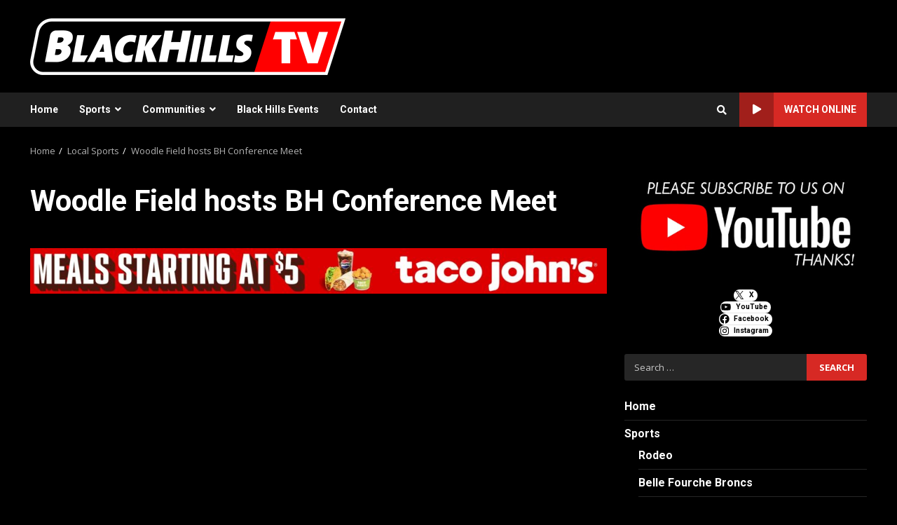

--- FILE ---
content_type: text/html; charset=UTF-8
request_url: http://blackhillstv.com/woodle-field-hosts-bh-conference-meet/
body_size: 19975
content:
<!doctype html>
<html lang="en">
<head>
    <meta charset="UTF-8">
    <meta name="viewport" content="width=device-width, initial-scale=1">
    <link rel="profile" href="http://gmpg.org/xfn/11">

    <title>Woodle Field hosts BH Conference Meet &#8211; Black Hills TV</title>
<meta name='robots' content='max-image-preview:large' />
<link rel='dns-prefetch' href='//fonts.googleapis.com' />
<link rel="alternate" type="application/rss+xml" title="Black Hills TV &raquo; Feed" href="http://blackhillstv.com/feed/" />
<link rel="alternate" type="application/rss+xml" title="Black Hills TV &raquo; Comments Feed" href="http://blackhillstv.com/comments/feed/" />
<link rel="alternate" type="application/rss+xml" title="Black Hills TV &raquo; Woodle Field hosts BH Conference Meet Comments Feed" href="http://blackhillstv.com/woodle-field-hosts-bh-conference-meet/feed/" />
<link rel="alternate" title="oEmbed (JSON)" type="application/json+oembed" href="http://blackhillstv.com/wp-json/oembed/1.0/embed?url=http%3A%2F%2Fblackhillstv.com%2Fwoodle-field-hosts-bh-conference-meet%2F" />
<link rel="alternate" title="oEmbed (XML)" type="text/xml+oembed" href="http://blackhillstv.com/wp-json/oembed/1.0/embed?url=http%3A%2F%2Fblackhillstv.com%2Fwoodle-field-hosts-bh-conference-meet%2F&#038;format=xml" />
		<!-- This site uses the Google Analytics by ExactMetrics plugin v8.10.1 - Using Analytics tracking - https://www.exactmetrics.com/ -->
		<!-- Note: ExactMetrics is not currently configured on this site. The site owner needs to authenticate with Google Analytics in the ExactMetrics settings panel. -->
					<!-- No tracking code set -->
				<!-- / Google Analytics by ExactMetrics -->
		<style id='wp-img-auto-sizes-contain-inline-css' type='text/css'>
img:is([sizes=auto i],[sizes^="auto," i]){contain-intrinsic-size:3000px 1500px}
/*# sourceURL=wp-img-auto-sizes-contain-inline-css */
</style>
<style id='wp-emoji-styles-inline-css' type='text/css'>

	img.wp-smiley, img.emoji {
		display: inline !important;
		border: none !important;
		box-shadow: none !important;
		height: 1em !important;
		width: 1em !important;
		margin: 0 0.07em !important;
		vertical-align: -0.1em !important;
		background: none !important;
		padding: 0 !important;
	}
/*# sourceURL=wp-emoji-styles-inline-css */
</style>
<style id='wp-block-library-inline-css' type='text/css'>
:root{--wp-block-synced-color:#7a00df;--wp-block-synced-color--rgb:122,0,223;--wp-bound-block-color:var(--wp-block-synced-color);--wp-editor-canvas-background:#ddd;--wp-admin-theme-color:#007cba;--wp-admin-theme-color--rgb:0,124,186;--wp-admin-theme-color-darker-10:#006ba1;--wp-admin-theme-color-darker-10--rgb:0,107,160.5;--wp-admin-theme-color-darker-20:#005a87;--wp-admin-theme-color-darker-20--rgb:0,90,135;--wp-admin-border-width-focus:2px}@media (min-resolution:192dpi){:root{--wp-admin-border-width-focus:1.5px}}.wp-element-button{cursor:pointer}:root .has-very-light-gray-background-color{background-color:#eee}:root .has-very-dark-gray-background-color{background-color:#313131}:root .has-very-light-gray-color{color:#eee}:root .has-very-dark-gray-color{color:#313131}:root .has-vivid-green-cyan-to-vivid-cyan-blue-gradient-background{background:linear-gradient(135deg,#00d084,#0693e3)}:root .has-purple-crush-gradient-background{background:linear-gradient(135deg,#34e2e4,#4721fb 50%,#ab1dfe)}:root .has-hazy-dawn-gradient-background{background:linear-gradient(135deg,#faaca8,#dad0ec)}:root .has-subdued-olive-gradient-background{background:linear-gradient(135deg,#fafae1,#67a671)}:root .has-atomic-cream-gradient-background{background:linear-gradient(135deg,#fdd79a,#004a59)}:root .has-nightshade-gradient-background{background:linear-gradient(135deg,#330968,#31cdcf)}:root .has-midnight-gradient-background{background:linear-gradient(135deg,#020381,#2874fc)}:root{--wp--preset--font-size--normal:16px;--wp--preset--font-size--huge:42px}.has-regular-font-size{font-size:1em}.has-larger-font-size{font-size:2.625em}.has-normal-font-size{font-size:var(--wp--preset--font-size--normal)}.has-huge-font-size{font-size:var(--wp--preset--font-size--huge)}.has-text-align-center{text-align:center}.has-text-align-left{text-align:left}.has-text-align-right{text-align:right}.has-fit-text{white-space:nowrap!important}#end-resizable-editor-section{display:none}.aligncenter{clear:both}.items-justified-left{justify-content:flex-start}.items-justified-center{justify-content:center}.items-justified-right{justify-content:flex-end}.items-justified-space-between{justify-content:space-between}.screen-reader-text{border:0;clip-path:inset(50%);height:1px;margin:-1px;overflow:hidden;padding:0;position:absolute;width:1px;word-wrap:normal!important}.screen-reader-text:focus{background-color:#ddd;clip-path:none;color:#444;display:block;font-size:1em;height:auto;left:5px;line-height:normal;padding:15px 23px 14px;text-decoration:none;top:5px;width:auto;z-index:100000}html :where(.has-border-color){border-style:solid}html :where([style*=border-top-color]){border-top-style:solid}html :where([style*=border-right-color]){border-right-style:solid}html :where([style*=border-bottom-color]){border-bottom-style:solid}html :where([style*=border-left-color]){border-left-style:solid}html :where([style*=border-width]){border-style:solid}html :where([style*=border-top-width]){border-top-style:solid}html :where([style*=border-right-width]){border-right-style:solid}html :where([style*=border-bottom-width]){border-bottom-style:solid}html :where([style*=border-left-width]){border-left-style:solid}html :where(img[class*=wp-image-]){height:auto;max-width:100%}:where(figure){margin:0 0 1em}html :where(.is-position-sticky){--wp-admin--admin-bar--position-offset:var(--wp-admin--admin-bar--height,0px)}@media screen and (max-width:600px){html :where(.is-position-sticky){--wp-admin--admin-bar--position-offset:0px}}

/*# sourceURL=wp-block-library-inline-css */
</style><style id='wp-block-image-inline-css' type='text/css'>
.wp-block-image>a,.wp-block-image>figure>a{display:inline-block}.wp-block-image img{box-sizing:border-box;height:auto;max-width:100%;vertical-align:bottom}@media not (prefers-reduced-motion){.wp-block-image img.hide{visibility:hidden}.wp-block-image img.show{animation:show-content-image .4s}}.wp-block-image[style*=border-radius] img,.wp-block-image[style*=border-radius]>a{border-radius:inherit}.wp-block-image.has-custom-border img{box-sizing:border-box}.wp-block-image.aligncenter{text-align:center}.wp-block-image.alignfull>a,.wp-block-image.alignwide>a{width:100%}.wp-block-image.alignfull img,.wp-block-image.alignwide img{height:auto;width:100%}.wp-block-image .aligncenter,.wp-block-image .alignleft,.wp-block-image .alignright,.wp-block-image.aligncenter,.wp-block-image.alignleft,.wp-block-image.alignright{display:table}.wp-block-image .aligncenter>figcaption,.wp-block-image .alignleft>figcaption,.wp-block-image .alignright>figcaption,.wp-block-image.aligncenter>figcaption,.wp-block-image.alignleft>figcaption,.wp-block-image.alignright>figcaption{caption-side:bottom;display:table-caption}.wp-block-image .alignleft{float:left;margin:.5em 1em .5em 0}.wp-block-image .alignright{float:right;margin:.5em 0 .5em 1em}.wp-block-image .aligncenter{margin-left:auto;margin-right:auto}.wp-block-image :where(figcaption){margin-bottom:1em;margin-top:.5em}.wp-block-image.is-style-circle-mask img{border-radius:9999px}@supports ((-webkit-mask-image:none) or (mask-image:none)) or (-webkit-mask-image:none){.wp-block-image.is-style-circle-mask img{border-radius:0;-webkit-mask-image:url('data:image/svg+xml;utf8,<svg viewBox="0 0 100 100" xmlns="http://www.w3.org/2000/svg"><circle cx="50" cy="50" r="50"/></svg>');mask-image:url('data:image/svg+xml;utf8,<svg viewBox="0 0 100 100" xmlns="http://www.w3.org/2000/svg"><circle cx="50" cy="50" r="50"/></svg>');mask-mode:alpha;-webkit-mask-position:center;mask-position:center;-webkit-mask-repeat:no-repeat;mask-repeat:no-repeat;-webkit-mask-size:contain;mask-size:contain}}:root :where(.wp-block-image.is-style-rounded img,.wp-block-image .is-style-rounded img){border-radius:9999px}.wp-block-image figure{margin:0}.wp-lightbox-container{display:flex;flex-direction:column;position:relative}.wp-lightbox-container img{cursor:zoom-in}.wp-lightbox-container img:hover+button{opacity:1}.wp-lightbox-container button{align-items:center;backdrop-filter:blur(16px) saturate(180%);background-color:#5a5a5a40;border:none;border-radius:4px;cursor:zoom-in;display:flex;height:20px;justify-content:center;opacity:0;padding:0;position:absolute;right:16px;text-align:center;top:16px;width:20px;z-index:100}@media not (prefers-reduced-motion){.wp-lightbox-container button{transition:opacity .2s ease}}.wp-lightbox-container button:focus-visible{outline:3px auto #5a5a5a40;outline:3px auto -webkit-focus-ring-color;outline-offset:3px}.wp-lightbox-container button:hover{cursor:pointer;opacity:1}.wp-lightbox-container button:focus{opacity:1}.wp-lightbox-container button:focus,.wp-lightbox-container button:hover,.wp-lightbox-container button:not(:hover):not(:active):not(.has-background){background-color:#5a5a5a40;border:none}.wp-lightbox-overlay{box-sizing:border-box;cursor:zoom-out;height:100vh;left:0;overflow:hidden;position:fixed;top:0;visibility:hidden;width:100%;z-index:100000}.wp-lightbox-overlay .close-button{align-items:center;cursor:pointer;display:flex;justify-content:center;min-height:40px;min-width:40px;padding:0;position:absolute;right:calc(env(safe-area-inset-right) + 16px);top:calc(env(safe-area-inset-top) + 16px);z-index:5000000}.wp-lightbox-overlay .close-button:focus,.wp-lightbox-overlay .close-button:hover,.wp-lightbox-overlay .close-button:not(:hover):not(:active):not(.has-background){background:none;border:none}.wp-lightbox-overlay .lightbox-image-container{height:var(--wp--lightbox-container-height);left:50%;overflow:hidden;position:absolute;top:50%;transform:translate(-50%,-50%);transform-origin:top left;width:var(--wp--lightbox-container-width);z-index:9999999999}.wp-lightbox-overlay .wp-block-image{align-items:center;box-sizing:border-box;display:flex;height:100%;justify-content:center;margin:0;position:relative;transform-origin:0 0;width:100%;z-index:3000000}.wp-lightbox-overlay .wp-block-image img{height:var(--wp--lightbox-image-height);min-height:var(--wp--lightbox-image-height);min-width:var(--wp--lightbox-image-width);width:var(--wp--lightbox-image-width)}.wp-lightbox-overlay .wp-block-image figcaption{display:none}.wp-lightbox-overlay button{background:none;border:none}.wp-lightbox-overlay .scrim{background-color:#fff;height:100%;opacity:.9;position:absolute;width:100%;z-index:2000000}.wp-lightbox-overlay.active{visibility:visible}@media not (prefers-reduced-motion){.wp-lightbox-overlay.active{animation:turn-on-visibility .25s both}.wp-lightbox-overlay.active img{animation:turn-on-visibility .35s both}.wp-lightbox-overlay.show-closing-animation:not(.active){animation:turn-off-visibility .35s both}.wp-lightbox-overlay.show-closing-animation:not(.active) img{animation:turn-off-visibility .25s both}.wp-lightbox-overlay.zoom.active{animation:none;opacity:1;visibility:visible}.wp-lightbox-overlay.zoom.active .lightbox-image-container{animation:lightbox-zoom-in .4s}.wp-lightbox-overlay.zoom.active .lightbox-image-container img{animation:none}.wp-lightbox-overlay.zoom.active .scrim{animation:turn-on-visibility .4s forwards}.wp-lightbox-overlay.zoom.show-closing-animation:not(.active){animation:none}.wp-lightbox-overlay.zoom.show-closing-animation:not(.active) .lightbox-image-container{animation:lightbox-zoom-out .4s}.wp-lightbox-overlay.zoom.show-closing-animation:not(.active) .lightbox-image-container img{animation:none}.wp-lightbox-overlay.zoom.show-closing-animation:not(.active) .scrim{animation:turn-off-visibility .4s forwards}}@keyframes show-content-image{0%{visibility:hidden}99%{visibility:hidden}to{visibility:visible}}@keyframes turn-on-visibility{0%{opacity:0}to{opacity:1}}@keyframes turn-off-visibility{0%{opacity:1;visibility:visible}99%{opacity:0;visibility:visible}to{opacity:0;visibility:hidden}}@keyframes lightbox-zoom-in{0%{transform:translate(calc((-100vw + var(--wp--lightbox-scrollbar-width))/2 + var(--wp--lightbox-initial-left-position)),calc(-50vh + var(--wp--lightbox-initial-top-position))) scale(var(--wp--lightbox-scale))}to{transform:translate(-50%,-50%) scale(1)}}@keyframes lightbox-zoom-out{0%{transform:translate(-50%,-50%) scale(1);visibility:visible}99%{visibility:visible}to{transform:translate(calc((-100vw + var(--wp--lightbox-scrollbar-width))/2 + var(--wp--lightbox-initial-left-position)),calc(-50vh + var(--wp--lightbox-initial-top-position))) scale(var(--wp--lightbox-scale));visibility:hidden}}
/*# sourceURL=http://blackhillstv.com/wp-includes/blocks/image/style.min.css */
</style>
<style id='wp-block-embed-inline-css' type='text/css'>
.wp-block-embed.alignleft,.wp-block-embed.alignright,.wp-block[data-align=left]>[data-type="core/embed"],.wp-block[data-align=right]>[data-type="core/embed"]{max-width:360px;width:100%}.wp-block-embed.alignleft .wp-block-embed__wrapper,.wp-block-embed.alignright .wp-block-embed__wrapper,.wp-block[data-align=left]>[data-type="core/embed"] .wp-block-embed__wrapper,.wp-block[data-align=right]>[data-type="core/embed"] .wp-block-embed__wrapper{min-width:280px}.wp-block-cover .wp-block-embed{min-height:240px;min-width:320px}.wp-block-embed{overflow-wrap:break-word}.wp-block-embed :where(figcaption){margin-bottom:1em;margin-top:.5em}.wp-block-embed iframe{max-width:100%}.wp-block-embed__wrapper{position:relative}.wp-embed-responsive .wp-has-aspect-ratio .wp-block-embed__wrapper:before{content:"";display:block;padding-top:50%}.wp-embed-responsive .wp-has-aspect-ratio iframe{bottom:0;height:100%;left:0;position:absolute;right:0;top:0;width:100%}.wp-embed-responsive .wp-embed-aspect-21-9 .wp-block-embed__wrapper:before{padding-top:42.85%}.wp-embed-responsive .wp-embed-aspect-18-9 .wp-block-embed__wrapper:before{padding-top:50%}.wp-embed-responsive .wp-embed-aspect-16-9 .wp-block-embed__wrapper:before{padding-top:56.25%}.wp-embed-responsive .wp-embed-aspect-4-3 .wp-block-embed__wrapper:before{padding-top:75%}.wp-embed-responsive .wp-embed-aspect-1-1 .wp-block-embed__wrapper:before{padding-top:100%}.wp-embed-responsive .wp-embed-aspect-9-16 .wp-block-embed__wrapper:before{padding-top:177.77%}.wp-embed-responsive .wp-embed-aspect-1-2 .wp-block-embed__wrapper:before{padding-top:200%}
/*# sourceURL=http://blackhillstv.com/wp-includes/blocks/embed/style.min.css */
</style>
<style id='wp-block-paragraph-inline-css' type='text/css'>
.is-small-text{font-size:.875em}.is-regular-text{font-size:1em}.is-large-text{font-size:2.25em}.is-larger-text{font-size:3em}.has-drop-cap:not(:focus):first-letter{float:left;font-size:8.4em;font-style:normal;font-weight:100;line-height:.68;margin:.05em .1em 0 0;text-transform:uppercase}body.rtl .has-drop-cap:not(:focus):first-letter{float:none;margin-left:.1em}p.has-drop-cap.has-background{overflow:hidden}:root :where(p.has-background){padding:1.25em 2.375em}:where(p.has-text-color:not(.has-link-color)) a{color:inherit}p.has-text-align-left[style*="writing-mode:vertical-lr"],p.has-text-align-right[style*="writing-mode:vertical-rl"]{rotate:180deg}
/*# sourceURL=http://blackhillstv.com/wp-includes/blocks/paragraph/style.min.css */
</style>
<style id='wp-block-social-links-inline-css' type='text/css'>
.wp-block-social-links{background:none;box-sizing:border-box;margin-left:0;padding-left:0;padding-right:0;text-indent:0}.wp-block-social-links .wp-social-link a,.wp-block-social-links .wp-social-link a:hover{border-bottom:0;box-shadow:none;text-decoration:none}.wp-block-social-links .wp-social-link svg{height:1em;width:1em}.wp-block-social-links .wp-social-link span:not(.screen-reader-text){font-size:.65em;margin-left:.5em;margin-right:.5em}.wp-block-social-links.has-small-icon-size{font-size:16px}.wp-block-social-links,.wp-block-social-links.has-normal-icon-size{font-size:24px}.wp-block-social-links.has-large-icon-size{font-size:36px}.wp-block-social-links.has-huge-icon-size{font-size:48px}.wp-block-social-links.aligncenter{display:flex;justify-content:center}.wp-block-social-links.alignright{justify-content:flex-end}.wp-block-social-link{border-radius:9999px;display:block}@media not (prefers-reduced-motion){.wp-block-social-link{transition:transform .1s ease}}.wp-block-social-link{height:auto}.wp-block-social-link a{align-items:center;display:flex;line-height:0}.wp-block-social-link:hover{transform:scale(1.1)}.wp-block-social-links .wp-block-social-link.wp-social-link{display:inline-block;margin:0;padding:0}.wp-block-social-links .wp-block-social-link.wp-social-link .wp-block-social-link-anchor,.wp-block-social-links .wp-block-social-link.wp-social-link .wp-block-social-link-anchor svg,.wp-block-social-links .wp-block-social-link.wp-social-link .wp-block-social-link-anchor:active,.wp-block-social-links .wp-block-social-link.wp-social-link .wp-block-social-link-anchor:hover,.wp-block-social-links .wp-block-social-link.wp-social-link .wp-block-social-link-anchor:visited{color:currentColor;fill:currentColor}:where(.wp-block-social-links:not(.is-style-logos-only)) .wp-social-link{background-color:#f0f0f0;color:#444}:where(.wp-block-social-links:not(.is-style-logos-only)) .wp-social-link-amazon{background-color:#f90;color:#fff}:where(.wp-block-social-links:not(.is-style-logos-only)) .wp-social-link-bandcamp{background-color:#1ea0c3;color:#fff}:where(.wp-block-social-links:not(.is-style-logos-only)) .wp-social-link-behance{background-color:#0757fe;color:#fff}:where(.wp-block-social-links:not(.is-style-logos-only)) .wp-social-link-bluesky{background-color:#0a7aff;color:#fff}:where(.wp-block-social-links:not(.is-style-logos-only)) .wp-social-link-codepen{background-color:#1e1f26;color:#fff}:where(.wp-block-social-links:not(.is-style-logos-only)) .wp-social-link-deviantart{background-color:#02e49b;color:#fff}:where(.wp-block-social-links:not(.is-style-logos-only)) .wp-social-link-discord{background-color:#5865f2;color:#fff}:where(.wp-block-social-links:not(.is-style-logos-only)) .wp-social-link-dribbble{background-color:#e94c89;color:#fff}:where(.wp-block-social-links:not(.is-style-logos-only)) .wp-social-link-dropbox{background-color:#4280ff;color:#fff}:where(.wp-block-social-links:not(.is-style-logos-only)) .wp-social-link-etsy{background-color:#f45800;color:#fff}:where(.wp-block-social-links:not(.is-style-logos-only)) .wp-social-link-facebook{background-color:#0866ff;color:#fff}:where(.wp-block-social-links:not(.is-style-logos-only)) .wp-social-link-fivehundredpx{background-color:#000;color:#fff}:where(.wp-block-social-links:not(.is-style-logos-only)) .wp-social-link-flickr{background-color:#0461dd;color:#fff}:where(.wp-block-social-links:not(.is-style-logos-only)) .wp-social-link-foursquare{background-color:#e65678;color:#fff}:where(.wp-block-social-links:not(.is-style-logos-only)) .wp-social-link-github{background-color:#24292d;color:#fff}:where(.wp-block-social-links:not(.is-style-logos-only)) .wp-social-link-goodreads{background-color:#eceadd;color:#382110}:where(.wp-block-social-links:not(.is-style-logos-only)) .wp-social-link-google{background-color:#ea4434;color:#fff}:where(.wp-block-social-links:not(.is-style-logos-only)) .wp-social-link-gravatar{background-color:#1d4fc4;color:#fff}:where(.wp-block-social-links:not(.is-style-logos-only)) .wp-social-link-instagram{background-color:#f00075;color:#fff}:where(.wp-block-social-links:not(.is-style-logos-only)) .wp-social-link-lastfm{background-color:#e21b24;color:#fff}:where(.wp-block-social-links:not(.is-style-logos-only)) .wp-social-link-linkedin{background-color:#0d66c2;color:#fff}:where(.wp-block-social-links:not(.is-style-logos-only)) .wp-social-link-mastodon{background-color:#3288d4;color:#fff}:where(.wp-block-social-links:not(.is-style-logos-only)) .wp-social-link-medium{background-color:#000;color:#fff}:where(.wp-block-social-links:not(.is-style-logos-only)) .wp-social-link-meetup{background-color:#f6405f;color:#fff}:where(.wp-block-social-links:not(.is-style-logos-only)) .wp-social-link-patreon{background-color:#000;color:#fff}:where(.wp-block-social-links:not(.is-style-logos-only)) .wp-social-link-pinterest{background-color:#e60122;color:#fff}:where(.wp-block-social-links:not(.is-style-logos-only)) .wp-social-link-pocket{background-color:#ef4155;color:#fff}:where(.wp-block-social-links:not(.is-style-logos-only)) .wp-social-link-reddit{background-color:#ff4500;color:#fff}:where(.wp-block-social-links:not(.is-style-logos-only)) .wp-social-link-skype{background-color:#0478d7;color:#fff}:where(.wp-block-social-links:not(.is-style-logos-only)) .wp-social-link-snapchat{background-color:#fefc00;color:#fff;stroke:#000}:where(.wp-block-social-links:not(.is-style-logos-only)) .wp-social-link-soundcloud{background-color:#ff5600;color:#fff}:where(.wp-block-social-links:not(.is-style-logos-only)) .wp-social-link-spotify{background-color:#1bd760;color:#fff}:where(.wp-block-social-links:not(.is-style-logos-only)) .wp-social-link-telegram{background-color:#2aabee;color:#fff}:where(.wp-block-social-links:not(.is-style-logos-only)) .wp-social-link-threads{background-color:#000;color:#fff}:where(.wp-block-social-links:not(.is-style-logos-only)) .wp-social-link-tiktok{background-color:#000;color:#fff}:where(.wp-block-social-links:not(.is-style-logos-only)) .wp-social-link-tumblr{background-color:#011835;color:#fff}:where(.wp-block-social-links:not(.is-style-logos-only)) .wp-social-link-twitch{background-color:#6440a4;color:#fff}:where(.wp-block-social-links:not(.is-style-logos-only)) .wp-social-link-twitter{background-color:#1da1f2;color:#fff}:where(.wp-block-social-links:not(.is-style-logos-only)) .wp-social-link-vimeo{background-color:#1eb7ea;color:#fff}:where(.wp-block-social-links:not(.is-style-logos-only)) .wp-social-link-vk{background-color:#4680c2;color:#fff}:where(.wp-block-social-links:not(.is-style-logos-only)) .wp-social-link-wordpress{background-color:#3499cd;color:#fff}:where(.wp-block-social-links:not(.is-style-logos-only)) .wp-social-link-whatsapp{background-color:#25d366;color:#fff}:where(.wp-block-social-links:not(.is-style-logos-only)) .wp-social-link-x{background-color:#000;color:#fff}:where(.wp-block-social-links:not(.is-style-logos-only)) .wp-social-link-yelp{background-color:#d32422;color:#fff}:where(.wp-block-social-links:not(.is-style-logos-only)) .wp-social-link-youtube{background-color:red;color:#fff}:where(.wp-block-social-links.is-style-logos-only) .wp-social-link{background:none}:where(.wp-block-social-links.is-style-logos-only) .wp-social-link svg{height:1.25em;width:1.25em}:where(.wp-block-social-links.is-style-logos-only) .wp-social-link-amazon{color:#f90}:where(.wp-block-social-links.is-style-logos-only) .wp-social-link-bandcamp{color:#1ea0c3}:where(.wp-block-social-links.is-style-logos-only) .wp-social-link-behance{color:#0757fe}:where(.wp-block-social-links.is-style-logos-only) .wp-social-link-bluesky{color:#0a7aff}:where(.wp-block-social-links.is-style-logos-only) .wp-social-link-codepen{color:#1e1f26}:where(.wp-block-social-links.is-style-logos-only) .wp-social-link-deviantart{color:#02e49b}:where(.wp-block-social-links.is-style-logos-only) .wp-social-link-discord{color:#5865f2}:where(.wp-block-social-links.is-style-logos-only) .wp-social-link-dribbble{color:#e94c89}:where(.wp-block-social-links.is-style-logos-only) .wp-social-link-dropbox{color:#4280ff}:where(.wp-block-social-links.is-style-logos-only) .wp-social-link-etsy{color:#f45800}:where(.wp-block-social-links.is-style-logos-only) .wp-social-link-facebook{color:#0866ff}:where(.wp-block-social-links.is-style-logos-only) .wp-social-link-fivehundredpx{color:#000}:where(.wp-block-social-links.is-style-logos-only) .wp-social-link-flickr{color:#0461dd}:where(.wp-block-social-links.is-style-logos-only) .wp-social-link-foursquare{color:#e65678}:where(.wp-block-social-links.is-style-logos-only) .wp-social-link-github{color:#24292d}:where(.wp-block-social-links.is-style-logos-only) .wp-social-link-goodreads{color:#382110}:where(.wp-block-social-links.is-style-logos-only) .wp-social-link-google{color:#ea4434}:where(.wp-block-social-links.is-style-logos-only) .wp-social-link-gravatar{color:#1d4fc4}:where(.wp-block-social-links.is-style-logos-only) .wp-social-link-instagram{color:#f00075}:where(.wp-block-social-links.is-style-logos-only) .wp-social-link-lastfm{color:#e21b24}:where(.wp-block-social-links.is-style-logos-only) .wp-social-link-linkedin{color:#0d66c2}:where(.wp-block-social-links.is-style-logos-only) .wp-social-link-mastodon{color:#3288d4}:where(.wp-block-social-links.is-style-logos-only) .wp-social-link-medium{color:#000}:where(.wp-block-social-links.is-style-logos-only) .wp-social-link-meetup{color:#f6405f}:where(.wp-block-social-links.is-style-logos-only) .wp-social-link-patreon{color:#000}:where(.wp-block-social-links.is-style-logos-only) .wp-social-link-pinterest{color:#e60122}:where(.wp-block-social-links.is-style-logos-only) .wp-social-link-pocket{color:#ef4155}:where(.wp-block-social-links.is-style-logos-only) .wp-social-link-reddit{color:#ff4500}:where(.wp-block-social-links.is-style-logos-only) .wp-social-link-skype{color:#0478d7}:where(.wp-block-social-links.is-style-logos-only) .wp-social-link-snapchat{color:#fff;stroke:#000}:where(.wp-block-social-links.is-style-logos-only) .wp-social-link-soundcloud{color:#ff5600}:where(.wp-block-social-links.is-style-logos-only) .wp-social-link-spotify{color:#1bd760}:where(.wp-block-social-links.is-style-logos-only) .wp-social-link-telegram{color:#2aabee}:where(.wp-block-social-links.is-style-logos-only) .wp-social-link-threads{color:#000}:where(.wp-block-social-links.is-style-logos-only) .wp-social-link-tiktok{color:#000}:where(.wp-block-social-links.is-style-logos-only) .wp-social-link-tumblr{color:#011835}:where(.wp-block-social-links.is-style-logos-only) .wp-social-link-twitch{color:#6440a4}:where(.wp-block-social-links.is-style-logos-only) .wp-social-link-twitter{color:#1da1f2}:where(.wp-block-social-links.is-style-logos-only) .wp-social-link-vimeo{color:#1eb7ea}:where(.wp-block-social-links.is-style-logos-only) .wp-social-link-vk{color:#4680c2}:where(.wp-block-social-links.is-style-logos-only) .wp-social-link-whatsapp{color:#25d366}:where(.wp-block-social-links.is-style-logos-only) .wp-social-link-wordpress{color:#3499cd}:where(.wp-block-social-links.is-style-logos-only) .wp-social-link-x{color:#000}:where(.wp-block-social-links.is-style-logos-only) .wp-social-link-yelp{color:#d32422}:where(.wp-block-social-links.is-style-logos-only) .wp-social-link-youtube{color:red}.wp-block-social-links.is-style-pill-shape .wp-social-link{width:auto}:root :where(.wp-block-social-links .wp-social-link a){padding:.25em}:root :where(.wp-block-social-links.is-style-logos-only .wp-social-link a){padding:0}:root :where(.wp-block-social-links.is-style-pill-shape .wp-social-link a){padding-left:.6666666667em;padding-right:.6666666667em}.wp-block-social-links:not(.has-icon-color):not(.has-icon-background-color) .wp-social-link-snapchat .wp-block-social-link-label{color:#000}
/*# sourceURL=http://blackhillstv.com/wp-includes/blocks/social-links/style.min.css */
</style>
<style id='global-styles-inline-css' type='text/css'>
:root{--wp--preset--aspect-ratio--square: 1;--wp--preset--aspect-ratio--4-3: 4/3;--wp--preset--aspect-ratio--3-4: 3/4;--wp--preset--aspect-ratio--3-2: 3/2;--wp--preset--aspect-ratio--2-3: 2/3;--wp--preset--aspect-ratio--16-9: 16/9;--wp--preset--aspect-ratio--9-16: 9/16;--wp--preset--color--black: #000000;--wp--preset--color--cyan-bluish-gray: #abb8c3;--wp--preset--color--white: #ffffff;--wp--preset--color--pale-pink: #f78da7;--wp--preset--color--vivid-red: #cf2e2e;--wp--preset--color--luminous-vivid-orange: #ff6900;--wp--preset--color--luminous-vivid-amber: #fcb900;--wp--preset--color--light-green-cyan: #7bdcb5;--wp--preset--color--vivid-green-cyan: #00d084;--wp--preset--color--pale-cyan-blue: #8ed1fc;--wp--preset--color--vivid-cyan-blue: #0693e3;--wp--preset--color--vivid-purple: #9b51e0;--wp--preset--gradient--vivid-cyan-blue-to-vivid-purple: linear-gradient(135deg,rgb(6,147,227) 0%,rgb(155,81,224) 100%);--wp--preset--gradient--light-green-cyan-to-vivid-green-cyan: linear-gradient(135deg,rgb(122,220,180) 0%,rgb(0,208,130) 100%);--wp--preset--gradient--luminous-vivid-amber-to-luminous-vivid-orange: linear-gradient(135deg,rgb(252,185,0) 0%,rgb(255,105,0) 100%);--wp--preset--gradient--luminous-vivid-orange-to-vivid-red: linear-gradient(135deg,rgb(255,105,0) 0%,rgb(207,46,46) 100%);--wp--preset--gradient--very-light-gray-to-cyan-bluish-gray: linear-gradient(135deg,rgb(238,238,238) 0%,rgb(169,184,195) 100%);--wp--preset--gradient--cool-to-warm-spectrum: linear-gradient(135deg,rgb(74,234,220) 0%,rgb(151,120,209) 20%,rgb(207,42,186) 40%,rgb(238,44,130) 60%,rgb(251,105,98) 80%,rgb(254,248,76) 100%);--wp--preset--gradient--blush-light-purple: linear-gradient(135deg,rgb(255,206,236) 0%,rgb(152,150,240) 100%);--wp--preset--gradient--blush-bordeaux: linear-gradient(135deg,rgb(254,205,165) 0%,rgb(254,45,45) 50%,rgb(107,0,62) 100%);--wp--preset--gradient--luminous-dusk: linear-gradient(135deg,rgb(255,203,112) 0%,rgb(199,81,192) 50%,rgb(65,88,208) 100%);--wp--preset--gradient--pale-ocean: linear-gradient(135deg,rgb(255,245,203) 0%,rgb(182,227,212) 50%,rgb(51,167,181) 100%);--wp--preset--gradient--electric-grass: linear-gradient(135deg,rgb(202,248,128) 0%,rgb(113,206,126) 100%);--wp--preset--gradient--midnight: linear-gradient(135deg,rgb(2,3,129) 0%,rgb(40,116,252) 100%);--wp--preset--font-size--small: 13px;--wp--preset--font-size--medium: 20px;--wp--preset--font-size--large: 36px;--wp--preset--font-size--x-large: 42px;--wp--preset--spacing--20: 0.44rem;--wp--preset--spacing--30: 0.67rem;--wp--preset--spacing--40: 1rem;--wp--preset--spacing--50: 1.5rem;--wp--preset--spacing--60: 2.25rem;--wp--preset--spacing--70: 3.38rem;--wp--preset--spacing--80: 5.06rem;--wp--preset--shadow--natural: 6px 6px 9px rgba(0, 0, 0, 0.2);--wp--preset--shadow--deep: 12px 12px 50px rgba(0, 0, 0, 0.4);--wp--preset--shadow--sharp: 6px 6px 0px rgba(0, 0, 0, 0.2);--wp--preset--shadow--outlined: 6px 6px 0px -3px rgb(255, 255, 255), 6px 6px rgb(0, 0, 0);--wp--preset--shadow--crisp: 6px 6px 0px rgb(0, 0, 0);}:where(.is-layout-flex){gap: 0.5em;}:where(.is-layout-grid){gap: 0.5em;}body .is-layout-flex{display: flex;}.is-layout-flex{flex-wrap: wrap;align-items: center;}.is-layout-flex > :is(*, div){margin: 0;}body .is-layout-grid{display: grid;}.is-layout-grid > :is(*, div){margin: 0;}:where(.wp-block-columns.is-layout-flex){gap: 2em;}:where(.wp-block-columns.is-layout-grid){gap: 2em;}:where(.wp-block-post-template.is-layout-flex){gap: 1.25em;}:where(.wp-block-post-template.is-layout-grid){gap: 1.25em;}.has-black-color{color: var(--wp--preset--color--black) !important;}.has-cyan-bluish-gray-color{color: var(--wp--preset--color--cyan-bluish-gray) !important;}.has-white-color{color: var(--wp--preset--color--white) !important;}.has-pale-pink-color{color: var(--wp--preset--color--pale-pink) !important;}.has-vivid-red-color{color: var(--wp--preset--color--vivid-red) !important;}.has-luminous-vivid-orange-color{color: var(--wp--preset--color--luminous-vivid-orange) !important;}.has-luminous-vivid-amber-color{color: var(--wp--preset--color--luminous-vivid-amber) !important;}.has-light-green-cyan-color{color: var(--wp--preset--color--light-green-cyan) !important;}.has-vivid-green-cyan-color{color: var(--wp--preset--color--vivid-green-cyan) !important;}.has-pale-cyan-blue-color{color: var(--wp--preset--color--pale-cyan-blue) !important;}.has-vivid-cyan-blue-color{color: var(--wp--preset--color--vivid-cyan-blue) !important;}.has-vivid-purple-color{color: var(--wp--preset--color--vivid-purple) !important;}.has-black-background-color{background-color: var(--wp--preset--color--black) !important;}.has-cyan-bluish-gray-background-color{background-color: var(--wp--preset--color--cyan-bluish-gray) !important;}.has-white-background-color{background-color: var(--wp--preset--color--white) !important;}.has-pale-pink-background-color{background-color: var(--wp--preset--color--pale-pink) !important;}.has-vivid-red-background-color{background-color: var(--wp--preset--color--vivid-red) !important;}.has-luminous-vivid-orange-background-color{background-color: var(--wp--preset--color--luminous-vivid-orange) !important;}.has-luminous-vivid-amber-background-color{background-color: var(--wp--preset--color--luminous-vivid-amber) !important;}.has-light-green-cyan-background-color{background-color: var(--wp--preset--color--light-green-cyan) !important;}.has-vivid-green-cyan-background-color{background-color: var(--wp--preset--color--vivid-green-cyan) !important;}.has-pale-cyan-blue-background-color{background-color: var(--wp--preset--color--pale-cyan-blue) !important;}.has-vivid-cyan-blue-background-color{background-color: var(--wp--preset--color--vivid-cyan-blue) !important;}.has-vivid-purple-background-color{background-color: var(--wp--preset--color--vivid-purple) !important;}.has-black-border-color{border-color: var(--wp--preset--color--black) !important;}.has-cyan-bluish-gray-border-color{border-color: var(--wp--preset--color--cyan-bluish-gray) !important;}.has-white-border-color{border-color: var(--wp--preset--color--white) !important;}.has-pale-pink-border-color{border-color: var(--wp--preset--color--pale-pink) !important;}.has-vivid-red-border-color{border-color: var(--wp--preset--color--vivid-red) !important;}.has-luminous-vivid-orange-border-color{border-color: var(--wp--preset--color--luminous-vivid-orange) !important;}.has-luminous-vivid-amber-border-color{border-color: var(--wp--preset--color--luminous-vivid-amber) !important;}.has-light-green-cyan-border-color{border-color: var(--wp--preset--color--light-green-cyan) !important;}.has-vivid-green-cyan-border-color{border-color: var(--wp--preset--color--vivid-green-cyan) !important;}.has-pale-cyan-blue-border-color{border-color: var(--wp--preset--color--pale-cyan-blue) !important;}.has-vivid-cyan-blue-border-color{border-color: var(--wp--preset--color--vivid-cyan-blue) !important;}.has-vivid-purple-border-color{border-color: var(--wp--preset--color--vivid-purple) !important;}.has-vivid-cyan-blue-to-vivid-purple-gradient-background{background: var(--wp--preset--gradient--vivid-cyan-blue-to-vivid-purple) !important;}.has-light-green-cyan-to-vivid-green-cyan-gradient-background{background: var(--wp--preset--gradient--light-green-cyan-to-vivid-green-cyan) !important;}.has-luminous-vivid-amber-to-luminous-vivid-orange-gradient-background{background: var(--wp--preset--gradient--luminous-vivid-amber-to-luminous-vivid-orange) !important;}.has-luminous-vivid-orange-to-vivid-red-gradient-background{background: var(--wp--preset--gradient--luminous-vivid-orange-to-vivid-red) !important;}.has-very-light-gray-to-cyan-bluish-gray-gradient-background{background: var(--wp--preset--gradient--very-light-gray-to-cyan-bluish-gray) !important;}.has-cool-to-warm-spectrum-gradient-background{background: var(--wp--preset--gradient--cool-to-warm-spectrum) !important;}.has-blush-light-purple-gradient-background{background: var(--wp--preset--gradient--blush-light-purple) !important;}.has-blush-bordeaux-gradient-background{background: var(--wp--preset--gradient--blush-bordeaux) !important;}.has-luminous-dusk-gradient-background{background: var(--wp--preset--gradient--luminous-dusk) !important;}.has-pale-ocean-gradient-background{background: var(--wp--preset--gradient--pale-ocean) !important;}.has-electric-grass-gradient-background{background: var(--wp--preset--gradient--electric-grass) !important;}.has-midnight-gradient-background{background: var(--wp--preset--gradient--midnight) !important;}.has-small-font-size{font-size: var(--wp--preset--font-size--small) !important;}.has-medium-font-size{font-size: var(--wp--preset--font-size--medium) !important;}.has-large-font-size{font-size: var(--wp--preset--font-size--large) !important;}.has-x-large-font-size{font-size: var(--wp--preset--font-size--x-large) !important;}
/*# sourceURL=global-styles-inline-css */
</style>
<style id='core-block-supports-inline-css' type='text/css'>
.wp-container-core-social-links-is-layout-0472769e{flex-direction:column;align-items:center;}
/*# sourceURL=core-block-supports-inline-css */
</style>

<style id='classic-theme-styles-inline-css' type='text/css'>
/*! This file is auto-generated */
.wp-block-button__link{color:#fff;background-color:#32373c;border-radius:9999px;box-shadow:none;text-decoration:none;padding:calc(.667em + 2px) calc(1.333em + 2px);font-size:1.125em}.wp-block-file__button{background:#32373c;color:#fff;text-decoration:none}
/*# sourceURL=/wp-includes/css/classic-themes.min.css */
</style>
<link rel='stylesheet' id='font-awesome-css' href='http://blackhillstv.com/wp-content/plugins/contact-widgets/assets/css/font-awesome.min.css?ver=4.7.0' type='text/css' media='all' />
<link rel='stylesheet' id='font-awesome-v5-css' href='http://blackhillstv.com/wp-content/themes/darknews/assets/font-awesome/css/all.min.css?ver=6.9' type='text/css' media='all' />
<link rel='stylesheet' id='bootstrap-css' href='http://blackhillstv.com/wp-content/themes/darknews/assets/bootstrap/css/bootstrap.min.css?ver=6.9' type='text/css' media='all' />
<link rel='stylesheet' id='slick-css-css' href='http://blackhillstv.com/wp-content/themes/darknews/assets/slick/css/slick.min.css?ver=6.9' type='text/css' media='all' />
<link rel='stylesheet' id='sidr-css' href='http://blackhillstv.com/wp-content/themes/darknews/assets/sidr/css/jquery.sidr.dark.css?ver=6.9' type='text/css' media='all' />
<link rel='stylesheet' id='magnific-popup-css' href='http://blackhillstv.com/wp-content/themes/darknews/assets/magnific-popup/magnific-popup.css?ver=6.9' type='text/css' media='all' />
<link rel='stylesheet' id='darknews-google-fonts-css' href='https://fonts.googleapis.com/css?family=Roboto:100,300,400,500,700|Open%20Sans:400,400italic,600,700|Roboto:100,300,400,500,700&#038;subset=latin,latin-ext' type='text/css' media='all' />
<link rel='stylesheet' id='darknews-style-css' href='http://blackhillstv.com/wp-content/themes/darknews/style.css?ver=6.9' type='text/css' media='all' />
<style id='darknews-style-inline-css' type='text/css'>

                body.aft-dark-mode #sidr,
        body.aft-dark-mode,
        body.aft-dark-mode #af-preloader {
        background-color: #000000;
        }
    
                body.aft-default-mode #sidr,
        body.aft-default-mode #af-preloader {
        background-color: #eeeeee ;
        }
        body.aft-default-mode.custom-background,
        body.aft-default-mode {
        background-color: #eeeeee  ;
        }
    
                .woocommerce span.onsale,
            .woocommerce #respond input#submit.disabled, 
            .woocommerce #respond input#submit:disabled, 
            .woocommerce #respond input#submit:disabled[disabled], 
            .woocommerce a.button.disabled, 
            .woocommerce a.button:disabled, 
            .woocommerce a.button:disabled[disabled], 
            .woocommerce button.button.disabled, 
            .woocommerce button.button:disabled, 
            .woocommerce button.button:disabled[disabled], 
            .woocommerce input.button.disabled, 
            .woocommerce input.button:disabled, 
            .woocommerce input.button:disabled[disabled],
            .woocommerce #respond input#submit, 
            .woocommerce a.button, 
            .woocommerce button.button, 
            .woocommerce input.button,
            .woocommerce #respond input#submit.alt, 
            .woocommerce a.button.alt, 
            .woocommerce button.button.alt, 
            .woocommerce input.button.alt,

            .widget-title-fill-and-border .wp-block-group__inner-container h1,
            .widget-title-fill-and-border .wp-block-group__inner-container h2,
            .widget-title-fill-and-border .wp-block-group__inner-container h3,
            .widget-title-fill-and-border .wp-block-group__inner-container h4,
            .widget-title-fill-and-border .wp-block-group__inner-container h5,
            .widget-title-fill-and-border .wp-block-group__inner-container h6,
            .widget-title-fill-and-no-border .wp-block-group__inner-container h1,
            .widget-title-fill-and-no-border .wp-block-group__inner-container h2,
            .widget-title-fill-and-no-border .wp-block-group__inner-container h3,
            .widget-title-fill-and-no-border .wp-block-group__inner-container h4,
            .widget-title-fill-and-no-border .wp-block-group__inner-container h5,
            .widget-title-fill-and-no-border .wp-block-group__inner-container h6,

            .widget-title-fill-and-border .wp_post_author_widget .widget-title .header-after,
            .widget-title-fill-and-no-border .wp_post_author_widget .widget-title .header-after,

            footer .aft-small-social-menu ul li a:hover, 
            header .top-header .aft-small-social-menu ul li a:hover,
            .darknews_author_info_widget .aft-small-social-menu ul li a:hover,
            footer .aft-small-social-menu ul li a:hover,
            body.widget-title-border-center .widget-title .heading-line-before,
            body.widget-title-border-bottom .header-after1 .heading-line-before, 
            body.widget-title-border-bottom .widget-title .heading-line-before,
            body .af-cat-widget-carousel a.darknews-categories.category-color-1,
            .widget-title-fill-and-no-border .widget-title .heading-line, 
            .widget-title-fill-and-border .widget-title .heading-line, 
            .widget-title-border-bottom .wp-block-group__inner-container h1::before,
            .widget-title-border-bottom .wp-block-group__inner-container h2::before,
            .widget-title-border-bottom .wp-block-group__inner-container h3::before,
            .widget-title-border-bottom .wp-block-group__inner-container h4::before,
            .widget-title-border-bottom .wp-block-group__inner-container h5::before,
            .widget-title-border-bottom .wp-block-group__inner-container h6::before,
            .widget-title-border-bottom .wp_post_author_widget .widget-title .header-after::before,
            .widget-title-border-center .wp-block-group__inner-container h1::before,
            .widget-title-border-center .wp-block-group__inner-container h2::before,
            .widget-title-border-center .wp-block-group__inner-container h3::before,
            .widget-title-border-center .wp-block-group__inner-container h4::before,
            .widget-title-border-center .wp-block-group__inner-container h5::before,
            .widget-title-border-center .wp-block-group__inner-container h6::before,
            .widget-title-border-center .wp_post_author_widget .widget-title .heading-line-before,
            .widget-title-border-center .wp_post_author_widget .widget-title .header-after::before,

            .aft-posts-tabs-panel .nav-tabs>li>a.active, 
            .aft-main-banner-wrapper .widget-title .heading-line,
            a.sidr-class-sidr-button-close,

            .widget-title-fill-and-border .wp-block-group__inner-container h1::before,
            .widget-title-fill-and-border .wp-block-group__inner-container h2::before,
            .widget-title-fill-and-border .wp-block-group__inner-container h3::before,
            .widget-title-fill-and-border .wp-block-group__inner-container h4::before,
            .widget-title-fill-and-border .wp-block-group__inner-container h5::before,
            .widget-title-fill-and-border .wp-block-group__inner-container h6::before,

            body.aft-default-mode.woocommerce span.onsale,
            body.aft-dark-mode input[type="button"],
            body.aft-dark-mode input[type="reset"],
            body.aft-dark-mode input[type="submit"],
            body.aft-dark-mode .inner-suscribe input[type=submit],
            body.aft-default-mode input[type="button"],
            body.aft-default-mode input[type="reset"],
            body.aft-default-mode input[type="submit"],
            .wp-block-search__button,
            body.aft-default-mode .inner-suscribe input[type=submit],
            .af-youtube-slider .af-video-wrap .af-bg-play i,
            .af-youtube-video-list .entry-header-yt-video-wrapper .af-yt-video-play i,
            body .btn-style1 a:visited,
            body .btn-style1 a,
            body .darknews-pagination .nav-links .page-numbers.current,
            body #scroll-up,
            .aft-readmore-wrapper a.aft-readmore:hover,
            body.aft-dark-mode .aft-readmore-wrapper a.aft-readmore:hover, 
            footer.site-footer .aft-readmore-wrapper a.aft-readmore:hover,
            .aft-readmore-wrapper a.aft-readmore:hover,
            .read-img .trending-no,
            body .trending-posts-vertical .trending-no{
            background-color: #d72924 ;
            }

            .grid-design-texts-over-image .aft-readmore-wrapper a.aft-readmore:hover, 
            .aft-readmore-wrapper a.aft-readmore:hover,
            body.aft-dark-mode .aft-readmore-wrapper a.aft-readmore:hover, 
            body.aft-default-mode .aft-readmore-wrapper a.aft-readmore:hover, 

            body.single .entry-header .aft-post-excerpt-and-meta .post-excerpt,
            .aft-posts-tabs-panel .nav-tabs, 
            .widget-title-fill-and-border .widget-title,
            body.aft-dark-mode.single span.tags-links a:hover,
            .darknews-pagination .nav-links .page-numbers.current,
            .aft-readmore-wrapper a.aft-readmore:hover,
            p.awpa-more-posts a:hover{
            border-color: #d72924 ;
            }
            .wp-post-author-meta .wp-post-author-meta-more-posts a.awpa-more-posts:hover{
                border-color: #d72924 ;
            }
            #scroll-up::after,
            .aft-dark-mode #loader,
            .aft-default-mode #loader {
                border-bottom-color: #d72924 ;
            }
            .widget_text a ,
            body.aft-default-mode .site-footer .wp-block-tag-cloud a:hover, 
            body.aft-default-mode .site-footer .tagcloud a:hover,
            .wp_post_author_widget .wp-post-author-meta .awpa-display-name a:hover, 
            body.aft-dark-mode .site-footer .tagcloud a:hover,
            .wp-post-author-meta .wp-post-author-meta-more-posts a.awpa-more-posts:hover,
            body.aft-default-mode .af-breadcrumbs a:hover,
            body.aft-dark-mode .af-breadcrumbs a:hover,
            .aft-default-mode .site-footer .wp-calendar-nav a,
            body.aft-dark-mode .wp-calendar-nav a,
            body .entry-content > [class*="wp-block-"] a:not(.has-text-color),
            body .entry-content [class*="wp-block-"] li a:not(.has-text-color),
            body .entry-content > ul a,
            body .entry-content > ol a,
            body .entry-content > p a ,
            body p.logged-in-as a,
            a,  a:visited,  a:hover,  a:focus,  a:active,
            body.aft-default-mode .tagcloud a:hover,
            body.aft-default-mode.single span.tags-links a:hover,
            body.aft-default-mode p.awpa-more-posts a:hover,
            body.aft-default-mode p.awpa-website a:hover ,
            body.aft-default-mode .wp-post-author-meta .awpa-display-name a:hover,
            body.aft-default-mode .widget ul.menu >li a:hover,
            body.aft-default-mode .nav-links a:hover,
            body.aft-default-mode ul.trail-items li a:hover,
            body.aft-dark-mode .wp-post-author-meta .awpa-display-name a:hover,
            body.aft-dark-mode .tagcloud a:hover,
            body.aft-dark-mode.single span.tags-links a:hover,
            body.aft-dark-mode p.awpa-more-posts a:hover,
            body.aft-dark-mode p.awpa-website a:hover ,
            body.aft-dark-mode .widget ul.menu >li a:hover,
            body.aft-dark-mode .nav-links a:hover,
            body.aft-dark-mode ul.trail-items li a:hover,
            .site-footer .secondary-footer a:hover,
            .comment-metadata a,
            .fn a{
            color:#d72924 ;
            }   

            @media only screen and (min-width: 992px){
                body.aft-default-mode .darknews-header .main-navigation .menu-desktop > ul > li:hover > a:before,
                body.aft-default-mode .darknews-header .main-navigation .menu-desktop > ul > li.current-menu-item > a:before {
                background-color: #d72924 ;
                }
            }
        
                    .woocommerce-product-search button[type="submit"], input.search-submit{
                background-color: #d72924 ;
            }
            #wp-calendar tbody td a,
            body.aft-dark-mode #wp-calendar tbody td#today,
            body.aft-default-mode #wp-calendar tbody td#today,
            body .entry-content > [class*="wp-block-"] a:not(.has-text-color),
            body .entry-content > ul a, body .entry-content > ul a:visited,
            body .entry-content > ol a, body .entry-content > ol a:visited,
            body .entry-content > p a, body .entry-content > p a:visited
            {
            color: #d72924 ;
            }
            .woocommerce-product-search button[type="submit"], input.search-submit,
            body.single span.tags-links a:hover{
            border-color: #d72924 ;
            }

            @media only screen and (min-width: 993px){
                .main-navigation .menu-desktop > li.current-menu-item::after, 
                .main-navigation .menu-desktop > ul > li.current-menu-item::after, 
                .main-navigation .menu-desktop > li::after, .main-navigation .menu-desktop > ul > li::after{
                    background-color: #d72924 ;
                }
            }
        

                .site-title {
        font-family: Roboto;
        }
    
                body,
        button,
        input,
        select,
        optgroup,
        .cat-links li a,
        .min-read,
        .af-social-contacts .social-widget-menu .screen-reader-text,
        textarea, p {
        font-family: Open Sans;
        }
    
                div.custom-menu-link > a,
        .aft-main-banner-wrapper .nav-tabs>li>a,
        .aft-posts-tabs-panel .nav-tabs>li>a,
        .exclusive-posts .exclusive-now span,
        .aft-posts-tabs-panel .nav-tabs>li>a,
        .nav-tabs>li,
        .widget ul ul li,
        .widget ul.menu >li ,
        .widget > ul > li,
        .main-navigation ul li a,
        h1, h2, h3, h4, h5, h6 {
        font-family: Roboto;
        }
    
    .elementor-page .elementor-section.elementor-section-full_width > .elementor-container,
        .elementor-page .elementor-section.elementor-section-boxed > .elementor-container,
        .elementor-default .elementor-section.elementor-section-full_width > .elementor-container,
        .elementor-default .elementor-section.elementor-section-boxed > .elementor-container{
            max-width: 1244px;
        }
        @media screen and (min-width: 1360px){
            .af-full-layout.elementor-page .elementor-section.elementor-section-full_width > .elementor-container,
            .af-full-layout.elementor-page .elementor-section.elementor-section-boxed > .elementor-container,
            .af-full-layout.elementor-default .elementor-section.elementor-section-full_width > .elementor-container,
            .af-full-layout.elementor-default .elementor-section.elementor-section-boxed > .elementor-container{
                max-width: 1920px;
            }
        }
        .full-width-content .elementor-section-stretched,
        .align-content-left .elementor-section-stretched,
        .align-content-right .elementor-section-stretched {
            max-width: 100%;
            left: 0 !important;
        }
        
/*# sourceURL=darknews-style-inline-css */
</style>
<link rel='stylesheet' id='__EPYT__style-css' href='http://blackhillstv.com/wp-content/plugins/youtube-embed-plus/styles/ytprefs.min.css?ver=14.2.3.2' type='text/css' media='all' />
<style id='__EPYT__style-inline-css' type='text/css'>

                .epyt-gallery-thumb {
                        width: 33.333%;
                }
                
/*# sourceURL=__EPYT__style-inline-css */
</style>
<script type="text/javascript" src="http://blackhillstv.com/wp-includes/js/jquery/jquery.min.js?ver=3.7.1" id="jquery-core-js"></script>
<script type="text/javascript" src="http://blackhillstv.com/wp-includes/js/jquery/jquery-migrate.min.js?ver=3.4.1" id="jquery-migrate-js"></script>
<script type="text/javascript" id="__ytprefs__-js-extra">
/* <![CDATA[ */
var _EPYT_ = {"ajaxurl":"http://blackhillstv.com/wp-admin/admin-ajax.php","security":"3f4be12cb1","gallery_scrolloffset":"20","eppathtoscripts":"http://blackhillstv.com/wp-content/plugins/youtube-embed-plus/scripts/","eppath":"http://blackhillstv.com/wp-content/plugins/youtube-embed-plus/","epresponsiveselector":"[\"iframe.__youtube_prefs__\",\"iframe[src*='youtube.com']\",\"iframe[src*='youtube-nocookie.com']\",\"iframe[data-ep-src*='youtube.com']\",\"iframe[data-ep-src*='youtube-nocookie.com']\",\"iframe[data-ep-gallerysrc*='youtube.com']\"]","epdovol":"1","version":"14.2.3.2","evselector":"iframe.__youtube_prefs__[src], iframe[src*=\"youtube.com/embed/\"], iframe[src*=\"youtube-nocookie.com/embed/\"]","ajax_compat":"","maxres_facade":"eager","ytapi_load":"light","pause_others":"","stopMobileBuffer":"1","facade_mode":"","not_live_on_channel":""};
//# sourceURL=__ytprefs__-js-extra
/* ]]> */
</script>
<script type="text/javascript" src="http://blackhillstv.com/wp-content/plugins/youtube-embed-plus/scripts/ytprefs.min.js?ver=14.2.3.2" id="__ytprefs__-js"></script>
<link rel="https://api.w.org/" href="http://blackhillstv.com/wp-json/" /><link rel="alternate" title="JSON" type="application/json" href="http://blackhillstv.com/wp-json/wp/v2/posts/2497" /><link rel="EditURI" type="application/rsd+xml" title="RSD" href="http://blackhillstv.com/xmlrpc.php?rsd" />
<meta name="generator" content="WordPress 6.9" />
<link rel="canonical" href="http://blackhillstv.com/woodle-field-hosts-bh-conference-meet/" />
<link rel='shortlink' href='http://blackhillstv.com/?p=2497' />
<link rel="pingback" href="http://blackhillstv.com/xmlrpc.php">        <style type="text/css">
            
            body .af-header-image.data-bg:before{
                opacity:0;
            }
                        .site-title,
            .site-description {
                position: absolute;
                clip: rect(1px, 1px, 1px, 1px);
                display: none;
            }

            

        </style>
        <link rel="icon" href="http://blackhillstv.com/wp-content/uploads/2019/07/black-hills-tv-icon-150x150.png" sizes="32x32" />
<link rel="icon" href="http://blackhillstv.com/wp-content/uploads/2019/07/black-hills-tv-icon-300x300.png" sizes="192x192" />
<link rel="apple-touch-icon" href="http://blackhillstv.com/wp-content/uploads/2019/07/black-hills-tv-icon-300x300.png" />
<meta name="msapplication-TileImage" content="http://blackhillstv.com/wp-content/uploads/2019/07/black-hills-tv-icon-300x300.png" />
</head>

<body class="wp-singular post-template-default single single-post postid-2497 single-format-standard wp-custom-logo wp-embed-responsive wp-theme-darknews archive-first-post-full aft-dark-mode aft-header-layout-default header-image-default widget-title-fill-and-border default-content-layout single-content-mode-default align-content-left af-wide-layout">

    <div id="af-preloader">
        <div id="loader-wrapper">
            <div id="loader">
            </div>
        </div>
    </div>

<div id="page" class="site af-whole-wrapper">
    <a class="skip-link screen-reader-text" href="#content">Skip to content</a>

    
        <header id="masthead" class="header-layout-default darknews-header">
            <div class="af-middle-header "
     data-background="">
    <div class="container-wrapper">
        <div class="af-middle-container">
            <div class="logo">
                        <div class="site-branding">
            <a href="http://blackhillstv.com/" class="custom-logo-link" rel="home"><img width="450" height="82" src="http://blackhillstv.com/wp-content/uploads/2022/03/BHTV-Logo-Sq3gss.png" class="custom-logo" alt="Black Hills TV" decoding="async" srcset="http://blackhillstv.com/wp-content/uploads/2022/03/BHTV-Logo-Sq3gss.png 450w, http://blackhillstv.com/wp-content/uploads/2022/03/BHTV-Logo-Sq3gss-300x55.png 300w" sizes="(max-width: 450px) 100vw, 450px" /></a>                <p class="site-title font-family-1">
                    <a href="http://blackhillstv.com/" class="site-title-anchor"
                       rel="home">Black Hills TV</a>
                </p>
            
                            <p class="site-description">Sports and events coverage</p>
                    </div>

                </div>

                    <div class="header-promotion">
                                            </div>

        </div>
    </div>
</div>
<div id="main-navigation-bar" class="af-bottom-header">
    <div class="container-wrapper">
        <div class="bottom-bar-flex">
            <div class="offcanvas-navigaiton">
                                <div class="af-bottom-head-nav">
                            <div class="navigation-container">
            <nav class="main-navigation clearfix">

                                        <button class="toggle-menu" aria-controls="primary-menu" aria-expanded="false">
                                        <span class="screen-reader-text">
                                            Primary Menu                                        </span>
                                        <i class="ham"></i>
                                    </button>


                <div class="menu main-menu menu-desktop show-menu-border"><ul id="primary-menu" class="menu"><li id="menu-item-427" class="menu-item menu-item-type-custom menu-item-object-custom menu-item-home menu-item-427"><a href="http://blackhillstv.com/">Home</a></li>
<li id="menu-item-428" class="menu-item menu-item-type-taxonomy menu-item-object-category current-post-ancestor current-menu-parent current-post-parent menu-item-has-children menu-item-428"><a href="http://blackhillstv.com/category/local-sports/">Sports</a>
<ul class="sub-menu">
	<li id="menu-item-1578" class="menu-item menu-item-type-taxonomy menu-item-object-post_tag menu-item-1578"><a href="http://blackhillstv.com/tag/rodeo/">Rodeo</a></li>
	<li id="menu-item-1006" class="menu-item menu-item-type-taxonomy menu-item-object-post_tag menu-item-1006"><a href="http://blackhillstv.com/tag/belle-fourche-broncs/">Belle Fourche Broncs</a></li>
	<li id="menu-item-1007" class="menu-item menu-item-type-taxonomy menu-item-object-post_tag menu-item-1007"><a href="http://blackhillstv.com/tag/custer-wildcats/">Custer Wildcats</a></li>
	<li id="menu-item-1008" class="menu-item menu-item-type-taxonomy menu-item-object-post_tag menu-item-1008"><a href="http://blackhillstv.com/tag/faith-longhorns/">Faith Longhorns</a></li>
	<li id="menu-item-1009" class="menu-item menu-item-type-taxonomy menu-item-object-post_tag menu-item-1009"><a href="http://blackhillstv.com/tag/harding-county-ranchers/">Harding County Ranchers</a></li>
	<li id="menu-item-1010" class="menu-item menu-item-type-taxonomy menu-item-object-post_tag menu-item-1010"><a href="http://blackhillstv.com/tag/hot-springs-bison/">Hot Springs Bison</a></li>
	<li id="menu-item-1011" class="menu-item menu-item-type-taxonomy menu-item-object-post_tag menu-item-1011"><a href="http://blackhillstv.com/tag/lead-deadwood-golddiggers/">Lead-Deadwood Golddiggers</a></li>
	<li id="menu-item-5515" class="menu-item menu-item-type-taxonomy menu-item-object-post_tag menu-item-5515"><a href="http://blackhillstv.com/tag/new-underwood-tigers/">New Underwood Tigers</a></li>
	<li id="menu-item-1169" class="menu-item menu-item-type-taxonomy menu-item-object-post_tag menu-item-1169"><a href="http://blackhillstv.com/tag/newell-irrigators/">Newell Irrigators</a></li>
	<li id="menu-item-1012" class="menu-item menu-item-type-taxonomy menu-item-object-post_tag menu-item-1012"><a href="http://blackhillstv.com/tag/rapid-city-central/">Rapid City Central</a></li>
	<li id="menu-item-1013" class="menu-item menu-item-type-taxonomy menu-item-object-post_tag menu-item-1013"><a href="http://blackhillstv.com/tag/rapid-city-stevens/">Rapid City Stevens</a></li>
	<li id="menu-item-1014" class="menu-item menu-item-type-taxonomy menu-item-object-post_tag menu-item-1014"><a href="http://blackhillstv.com/tag/spearfish-spartans/">Spearfish Spartans</a></li>
	<li id="menu-item-1015" class="menu-item menu-item-type-taxonomy menu-item-object-post_tag menu-item-1015"><a href="http://blackhillstv.com/tag/st-thomas-more/">St. Thomas More</a></li>
	<li id="menu-item-1016" class="menu-item menu-item-type-taxonomy menu-item-object-post_tag menu-item-1016"><a href="http://blackhillstv.com/tag/sturgis-scoopers/">Sturgis Scoopers</a></li>
</ul>
</li>
<li id="menu-item-429" class="menu-item menu-item-type-taxonomy menu-item-object-category menu-item-has-children menu-item-429"><a href="http://blackhillstv.com/category/local-events/">Communities</a>
<ul class="sub-menu">
	<li id="menu-item-1751" class="menu-item menu-item-type-taxonomy menu-item-object-post_tag menu-item-1751"><a href="http://blackhillstv.com/tag/cars/">Automobile Clubs &#038; Videos</a></li>
	<li id="menu-item-1203" class="menu-item menu-item-type-taxonomy menu-item-object-post_tag menu-item-1203"><a href="http://blackhillstv.com/tag/belle-fourche-community/">Belle Fourche</a></li>
	<li id="menu-item-1021" class="menu-item menu-item-type-taxonomy menu-item-object-post_tag menu-item-1021"><a href="http://blackhillstv.com/tag/custer-community/">Custer</a></li>
	<li id="menu-item-1017" class="menu-item menu-item-type-taxonomy menu-item-object-post_tag menu-item-1017"><a href="http://blackhillstv.com/tag/deadwood-community/">Deadwood</a></li>
	<li id="menu-item-1037" class="menu-item menu-item-type-taxonomy menu-item-object-post_tag menu-item-1037"><a href="http://blackhillstv.com/tag/faith-community/">Faith</a></li>
	<li id="menu-item-1018" class="menu-item menu-item-type-taxonomy menu-item-object-post_tag menu-item-1018"><a href="http://blackhillstv.com/tag/harding-county-community/">Harding County</a></li>
	<li id="menu-item-5470" class="menu-item menu-item-type-taxonomy menu-item-object-post_tag menu-item-5470"><a href="http://blackhillstv.com/tag/new-underwood-community/">New Underwood</a></li>
	<li id="menu-item-1182" class="menu-item menu-item-type-taxonomy menu-item-object-post_tag menu-item-1182"><a href="http://blackhillstv.com/tag/newell-community/">Newell</a></li>
	<li id="menu-item-1019" class="menu-item menu-item-type-taxonomy menu-item-object-post_tag menu-item-1019"><a href="http://blackhillstv.com/tag/spearfish-community/">Spearfish</a></li>
	<li id="menu-item-1020" class="menu-item menu-item-type-taxonomy menu-item-object-post_tag menu-item-1020"><a href="http://blackhillstv.com/tag/sturgis-community/">Sturgis</a></li>
	<li id="menu-item-1102" class="menu-item menu-item-type-taxonomy menu-item-object-post_tag menu-item-1102"><a href="http://blackhillstv.com/tag/rapid-city-community/">Rapid City</a></li>
	<li id="menu-item-1318" class="menu-item menu-item-type-taxonomy menu-item-object-post_tag menu-item-1318"><a href="http://blackhillstv.com/tag/whitewood/">Whitewood</a></li>
</ul>
</li>
<li id="menu-item-1005" class="menu-item menu-item-type-taxonomy menu-item-object-post_tag menu-item-1005"><a href="http://blackhillstv.com/tag/black-hills-events/">Black Hills Events</a></li>
<li id="menu-item-1137" class="menu-item menu-item-type-post_type menu-item-object-page menu-item-1137"><a href="http://blackhillstv.com/contact/">Contact</a></li>
</ul></div>            </nav>
        </div>


                    </div>
            </div>
            <div class="search-watch">
                        <div class="af-search-wrap">
            <div class="search-overlay">
                <a href="#" title="Search" class="search-icon">
                    <i class="fa fa-search"></i>
                </a>
                <div class="af-search-form">
                    <form role="search" method="get" class="search-form" action="http://blackhillstv.com/">
				<label>
					<span class="screen-reader-text">Search for:</span>
					<input type="search" class="search-field" placeholder="Search &hellip;" value="" name="s" />
				</label>
				<input type="submit" class="search-submit" value="Search" />
			</form>                </div>
            </div>
        </div>

                                    <div class="custom-menu-link">
                    <a href="https://www.youtube.com/channel/UCAlhoz_w9mxi4YJ5fPPBCJQ">
                                                    <i class="fas fa-play" aria-hidden="true"></i>
                                                Watch Online                    </a>
                </div>
                    
                </div>
        </div>
    </div>
</div>
    
        </header>

        <!-- end slider-section -->
        
        <div id="content" class="container-wrapper">
                <div class="af-breadcrumbs font-family-1 color-pad">

            <div role="navigation" aria-label="Breadcrumbs" class="breadcrumb-trail breadcrumbs" itemprop="breadcrumb"><ul class="trail-items" itemscope itemtype="http://schema.org/BreadcrumbList"><meta name="numberOfItems" content="3" /><meta name="itemListOrder" content="Ascending" /><li itemprop="itemListElement" itemscope itemtype="http://schema.org/ListItem" class="trail-item trail-begin"><a href="http://blackhillstv.com/" rel="home" itemprop="item"><span itemprop="name">Home</span></a><meta itemprop="position" content="1" /></li><li itemprop="itemListElement" itemscope itemtype="http://schema.org/ListItem" class="trail-item"><a href="http://blackhillstv.com/category/local-sports/" itemprop="item"><span itemprop="name">Local Sports</span></a><meta itemprop="position" content="2" /></li><li itemprop="itemListElement" itemscope itemtype="http://schema.org/ListItem" class="trail-item trail-end"><a href="http://blackhillstv.com/woodle-field-hosts-bh-conference-meet/" itemprop="item"><span itemprop="name">Woodle Field hosts BH Conference Meet</span></a><meta itemprop="position" content="3" /></li></ul></div>
        </div>
        

    <div class="section-block-upper">
        <div id="primary" class="content-area">
            <main id="main" class="site-main">
                                    <article id="post-2497" class="af-single-article post-2497 post type-post status-publish format-standard has-post-thumbnail hentry category-belle-fourche category-custer category-lead-deadwood category-local-sports category-rapid-city category-spearfish category-sturgis tag-belle-fourche-broncs tag-lead-deadwood-golddiggers tag-rapid-city tag-spearfish-spartans tag-sturgis-scoopers">

                        <div class="entry-content-wrap read-single social-after-title">

                                    <header class="entry-header pos-rel">
            <div class="read-details">
                <div class="entry-header-details af-cat-widget-carousel">
                    
                        <div class="figure-categories read-categories figure-categories-bg ">
                                                                                </div>
                                        <h1 class="entry-title">Woodle Field hosts BH Conference Meet</h1>

                    <div class="aft-post-excerpt-and-meta color-pad">
                                                
                        <div class="entry-meta">

                            

            <span class="author-links">
                

            
            </span>
                                                                
                        </div>
                    </div>
                </div>
            </div>



        </header><!-- .entry-header -->




        <!-- end slider-section -->
        

                            
                            

    <div class="color-pad">
        <div class="entry-content read-details">
            <div class="inner-entry-content">
            
<figure class="wp-block-image size-large is-style-default"><a href="https://tacojohns.com/" target="_blank" rel="noreferrer noopener"><img fetchpriority="high" decoding="async" width="1024" height="81" src="http://blackhillstv.com/wp-content/uploads/2019/08/519153-17-Rapid-City-Digital-Ticker_Meal-Steals_PRINT_2977x234-b-1024x81.jpg" alt="" class="wp-image-5582" srcset="http://blackhillstv.com/wp-content/uploads/2019/08/519153-17-Rapid-City-Digital-Ticker_Meal-Steals_PRINT_2977x234-b-1024x81.jpg 1024w, http://blackhillstv.com/wp-content/uploads/2019/08/519153-17-Rapid-City-Digital-Ticker_Meal-Steals_PRINT_2977x234-b-300x24.jpg 300w, http://blackhillstv.com/wp-content/uploads/2019/08/519153-17-Rapid-City-Digital-Ticker_Meal-Steals_PRINT_2977x234-b-768x60.jpg 768w, http://blackhillstv.com/wp-content/uploads/2019/08/519153-17-Rapid-City-Digital-Ticker_Meal-Steals_PRINT_2977x234-b-1536x121.jpg 1536w, http://blackhillstv.com/wp-content/uploads/2019/08/519153-17-Rapid-City-Digital-Ticker_Meal-Steals_PRINT_2977x234-b.jpg 2046w" sizes="(max-width: 1024px) 100vw, 1024px" /></a></figure>



<p></p>



<p></p>



<figure class="wp-block-embed is-type-video is-provider-youtube wp-block-embed-youtube wp-embed-aspect-16-9 wp-has-aspect-ratio"><div class="wp-block-embed__wrapper">
<div class="epyt-video-wrapper"><iframe  style="display: block; margin: 0px auto;"  id="_ytid_18746"  width="640" height="360"  data-origwidth="640" data-origheight="360" src="https://www.youtube.com/embed/O1g39QCRePY?enablejsapi=1&#038;autoplay=1&#038;cc_load_policy=0&#038;cc_lang_pref=&#038;iv_load_policy=1&#038;loop=0&#038;rel=0&#038;fs=1&#038;playsinline=0&#038;autohide=2&#038;theme=dark&#038;color=red&#038;controls=1&#038;" class="__youtube_prefs__  epyt-is-override  no-lazyload" title="YouTube player"  allow="fullscreen; accelerometer; autoplay; clipboard-write; encrypted-media; gyroscope; picture-in-picture; web-share" referrerpolicy="strict-origin-when-cross-origin" allowfullscreen data-no-lazy="1" data-skipgform_ajax_framebjll=""></iframe></div>
</div></figure>



<p>The Black Hills Conference High School Track Meet was Friday, May 14, 2021 in Sturgis.</p>



<p>&#8211;</p>



<p>Thanks for watching! </p>



<p>Check out our YouTube channel here: <a href="http://youtube.com/c/blackhillstv">youtube.com/c/blackhillstv</a> and on Facebook at: <a href="https://www.facebook.com/bhillstv">facebook.com/bhillstv</a></p>



<p></p>



<p></p>
            </div>
                            <div class="post-item-metadata entry-meta">
                    <span class="tags-links">Tags: <a href="http://blackhillstv.com/tag/belle-fourche-broncs/" rel="tag">Belle Fourche Broncs</a> <a href="http://blackhillstv.com/tag/lead-deadwood-golddiggers/" rel="tag">Lead-Deadwood Golddiggers</a> <a href="http://blackhillstv.com/tag/rapid-city/" rel="tag">Rapid City</a> <a href="http://blackhillstv.com/tag/spearfish-spartans/" rel="tag">Spearfish Spartans</a> <a href="http://blackhillstv.com/tag/sturgis-scoopers/" rel="tag">Sturgis Scoopers</a></span>                </div>
                        
	<nav class="navigation post-navigation" aria-label="Continue Reading">
		<h2 class="screen-reader-text">Continue Reading</h2>
		<div class="nav-links"><div class="nav-previous"><a href="http://blackhillstv.com/95-percent-had-a-personal-best/" rel="prev"><span class="em-post-navigation">Previous:</span> 95 percent had a personal best</a></div><div class="nav-next"><a href="http://blackhillstv.com/spartans-win-bh-conference-girls-golf-title/" rel="next"><span class="em-post-navigation">Next:</span> Spartans win BH Conference Girls Golf Title</a></div></div>
	</nav>            
        </div><!-- .entry-content -->
    </div>
                        </div>


                        

                        
<div class="promotionspace enable-promotionspace">
    <div class="af-reated-posts darknews-customizer">
                        
        <div class="af-title-subtitle-wrap">
            <h4 class="widget-title header-after1 ">
                <span class="heading-line-before"></span>
                <span class="heading-line">Related Stories</span>
                <span class="heading-line-after"></span>
            </h4>
        </div>
                            <div class="af-container-row clearfix">
                                <div class="col-3 float-l pad latest-posts-grid af-sec-post">
                        
        <div class="pos-rel read-single color-pad clearfix af-cat-widget-carousel grid-design-default">
                        <div class="read-img pos-rel read-bg-img">
                <a class="aft-post-image-link"
                   href="http://blackhillstv.com/scooper-girls-hoops-player-spotlights/">Scooper Girls Hoops &#8211; Player Spotlights + Coach Pool Talks Varsity &#038; JV</a>
                <img width="300" height="169" src="http://blackhillstv.com/wp-content/uploads/2025/12/scgbb121925a-300x169.jpg" class="attachment-medium size-medium wp-post-image" alt="" decoding="async" srcset="http://blackhillstv.com/wp-content/uploads/2025/12/scgbb121925a-300x169.jpg 300w, http://blackhillstv.com/wp-content/uploads/2025/12/scgbb121925a-1024x576.jpg 1024w, http://blackhillstv.com/wp-content/uploads/2025/12/scgbb121925a-768x432.jpg 768w, http://blackhillstv.com/wp-content/uploads/2025/12/scgbb121925a-1536x864.jpg 1536w, http://blackhillstv.com/wp-content/uploads/2025/12/scgbb121925a-1280x720.jpg 1280w, http://blackhillstv.com/wp-content/uploads/2025/12/scgbb121925a.jpg 1920w" sizes="(max-width: 300px) 100vw, 300px" />                <div class="post-format-and-min-read-wrap">
                                                        </div>
                                    <div class="category-min-read-wrap">
                        <div class="read-categories">
                                                    </div>
                    </div>
                            </div>
            <div class="pad read-details color-tp-pad">
                                                    <div class="read-title">
                        <h4>
                            <a href="http://blackhillstv.com/scooper-girls-hoops-player-spotlights/">Scooper Girls Hoops &#8211; Player Spotlights + Coach Pool Talks Varsity &#038; JV</a>
                        </h4>
                    </div>
                    <div class="post-item-metadata entry-meta">
                        

            <span class="author-links">
                

            
            </span>
                                    <span class="aft-comment-view-share">
            </span>
                        </div>
                
                            </div>
        </div>

                            </div>
                                    <div class="col-3 float-l pad latest-posts-grid af-sec-post">
                        
        <div class="pos-rel read-single color-pad clearfix af-cat-widget-carousel grid-design-default">
                        <div class="read-img pos-rel read-bg-img">
                <a class="aft-post-image-link"
                   href="http://blackhillstv.com/belle-fourche-broncs-girls-basketball-preview/">Belle Fourche Broncs Girls Basketball Preview</a>
                <img width="300" height="169" src="http://blackhillstv.com/wp-content/uploads/2025/12/BHTV-Thumbnail-16x9_0000-2-300x169.jpg" class="attachment-medium size-medium wp-post-image" alt="" decoding="async" loading="lazy" srcset="http://blackhillstv.com/wp-content/uploads/2025/12/BHTV-Thumbnail-16x9_0000-2-300x169.jpg 300w, http://blackhillstv.com/wp-content/uploads/2025/12/BHTV-Thumbnail-16x9_0000-2-1024x576.jpg 1024w, http://blackhillstv.com/wp-content/uploads/2025/12/BHTV-Thumbnail-16x9_0000-2-768x432.jpg 768w, http://blackhillstv.com/wp-content/uploads/2025/12/BHTV-Thumbnail-16x9_0000-2-1536x864.jpg 1536w, http://blackhillstv.com/wp-content/uploads/2025/12/BHTV-Thumbnail-16x9_0000-2-1280x720.jpg 1280w, http://blackhillstv.com/wp-content/uploads/2025/12/BHTV-Thumbnail-16x9_0000-2.jpg 1920w" sizes="auto, (max-width: 300px) 100vw, 300px" />                <div class="post-format-and-min-read-wrap">
                                                        </div>
                                    <div class="category-min-read-wrap">
                        <div class="read-categories">
                                                    </div>
                    </div>
                            </div>
            <div class="pad read-details color-tp-pad">
                                                    <div class="read-title">
                        <h4>
                            <a href="http://blackhillstv.com/belle-fourche-broncs-girls-basketball-preview/">Belle Fourche Broncs Girls Basketball Preview</a>
                        </h4>
                    </div>
                    <div class="post-item-metadata entry-meta">
                        

            <span class="author-links">
                

            
            </span>
                                    <span class="aft-comment-view-share">
            </span>
                        </div>
                
                            </div>
        </div>

                            </div>
                                    <div class="col-3 float-l pad latest-posts-grid af-sec-post">
                        
        <div class="pos-rel read-single color-pad clearfix af-cat-widget-carousel grid-design-default">
                        <div class="read-img pos-rel read-bg-img">
                <a class="aft-post-image-link"
                   href="http://blackhillstv.com/digger-boys-hoops-season-preview/">Digger Boys Hoops – Season Preview</a>
                <img width="300" height="169" src="http://blackhillstv.com/wp-content/uploads/2025/12/Designer-11-300x169.jpg" class="attachment-medium size-medium wp-post-image" alt="" decoding="async" loading="lazy" srcset="http://blackhillstv.com/wp-content/uploads/2025/12/Designer-11-300x169.jpg 300w, http://blackhillstv.com/wp-content/uploads/2025/12/Designer-11-1024x576.jpg 1024w, http://blackhillstv.com/wp-content/uploads/2025/12/Designer-11-768x432.jpg 768w, http://blackhillstv.com/wp-content/uploads/2025/12/Designer-11-1536x864.jpg 1536w, http://blackhillstv.com/wp-content/uploads/2025/12/Designer-11-2048x1152.jpg 2048w, http://blackhillstv.com/wp-content/uploads/2025/12/Designer-11-1280x720.jpg 1280w" sizes="auto, (max-width: 300px) 100vw, 300px" />                <div class="post-format-and-min-read-wrap">
                                                        </div>
                                    <div class="category-min-read-wrap">
                        <div class="read-categories">
                                                    </div>
                    </div>
                            </div>
            <div class="pad read-details color-tp-pad">
                                                    <div class="read-title">
                        <h4>
                            <a href="http://blackhillstv.com/digger-boys-hoops-season-preview/">Digger Boys Hoops – Season Preview</a>
                        </h4>
                    </div>
                    <div class="post-item-metadata entry-meta">
                        

            <span class="author-links">
                

            
            </span>
                                    <span class="aft-comment-view-share">
            </span>
                        </div>
                
                            </div>
        </div>

                            </div>
                        </div>
    </div>
</div>



                    </article>
                
            </main><!-- #main -->
        </div><!-- #primary -->

        


<div id="secondary" class="sidebar-area ">
        <aside class="widget-area color-pad">
            <div id="custom_html-3" class="widget_text widget darknews-widget widget_custom_html"><div class="textwidget custom-html-widget"><html>
<head>
<meta charset="utf-8">
<title>Follow us on youtube</title>
</head>

<body>
<a href="https://www.youtube.com/channel/UCAlhoz_w9mxi4YJ5fPPBCJQ?sub_confirmation=1"><img src="http://blackhillstv.com/wp-content/uploads/2019/09/please-subscribe-on-youtube.jpg" width="442" height="177" alt=""/></a>
</body>
</html></div></div><div id="block-6" class="widget darknews-widget widget_block">
<ul class="wp-block-social-links has-huge-icon-size has-visible-labels has-icon-color has-icon-background-color is-style-default is-vertical is-content-justification-center is-layout-flex wp-container-core-social-links-is-layout-0472769e wp-block-social-links-is-layout-flex"><li style="color:#000000;background-color:#ffffff;" class="wp-social-link wp-social-link-x has-black-color wp-block-social-link"><a rel="noopener nofollow" target="_blank" href="https://x.com/Black_Hills_TV" class="wp-block-social-link-anchor"><svg width="24" height="24" viewBox="0 0 24 24" version="1.1" xmlns="http://www.w3.org/2000/svg" aria-hidden="true" focusable="false"><path d="M13.982 10.622 20.54 3h-1.554l-5.693 6.618L8.745 3H3.5l6.876 10.007L3.5 21h1.554l6.012-6.989L15.868 21h5.245l-7.131-10.378Zm-2.128 2.474-.697-.997-5.543-7.93H8l4.474 6.4.697.996 5.815 8.318h-2.387l-4.745-6.787Z" /></svg><span class="wp-block-social-link-label">X</span></a></li>

<li style="color:#000000;background-color:#ffffff;" class="wp-social-link wp-social-link-youtube has-black-color wp-block-social-link"><a rel="noopener nofollow" target="_blank" href="https://www.youtube.com/@BlackHillsTV/videos" class="wp-block-social-link-anchor"><svg width="24" height="24" viewBox="0 0 24 24" version="1.1" xmlns="http://www.w3.org/2000/svg" aria-hidden="true" focusable="false"><path d="M21.8,8.001c0,0-0.195-1.378-0.795-1.985c-0.76-0.797-1.613-0.801-2.004-0.847c-2.799-0.202-6.997-0.202-6.997-0.202 h-0.009c0,0-4.198,0-6.997,0.202C4.608,5.216,3.756,5.22,2.995,6.016C2.395,6.623,2.2,8.001,2.2,8.001S2,9.62,2,11.238v1.517 c0,1.618,0.2,3.237,0.2,3.237s0.195,1.378,0.795,1.985c0.761,0.797,1.76,0.771,2.205,0.855c1.6,0.153,6.8,0.201,6.8,0.201 s4.203-0.006,7.001-0.209c0.391-0.047,1.243-0.051,2.004-0.847c0.6-0.607,0.795-1.985,0.795-1.985s0.2-1.618,0.2-3.237v-1.517 C22,9.62,21.8,8.001,21.8,8.001z M9.935,14.594l-0.001-5.62l5.404,2.82L9.935,14.594z"></path></svg><span class="wp-block-social-link-label">YouTube</span></a></li>

<li style="color:#000000;background-color:#ffffff;" class="wp-social-link wp-social-link-facebook has-black-color wp-block-social-link"><a rel="noopener nofollow" target="_blank" href="https://www.facebook.com/bhillstv/videos" class="wp-block-social-link-anchor"><svg width="24" height="24" viewBox="0 0 24 24" version="1.1" xmlns="http://www.w3.org/2000/svg" aria-hidden="true" focusable="false"><path d="M12 2C6.5 2 2 6.5 2 12c0 5 3.7 9.1 8.4 9.9v-7H7.9V12h2.5V9.8c0-2.5 1.5-3.9 3.8-3.9 1.1 0 2.2.2 2.2.2v2.5h-1.3c-1.2 0-1.6.8-1.6 1.6V12h2.8l-.4 2.9h-2.3v7C18.3 21.1 22 17 22 12c0-5.5-4.5-10-10-10z"></path></svg><span class="wp-block-social-link-label">Facebook</span></a></li>

<li style="color:#000000;background-color:#ffffff;" class="wp-social-link wp-social-link-instagram has-black-color wp-block-social-link"><a rel="noopener nofollow" target="_blank" href="https://www.instagram.com/bhillstv/reels/" class="wp-block-social-link-anchor"><svg width="24" height="24" viewBox="0 0 24 24" version="1.1" xmlns="http://www.w3.org/2000/svg" aria-hidden="true" focusable="false"><path d="M12,4.622c2.403,0,2.688,0.009,3.637,0.052c0.877,0.04,1.354,0.187,1.671,0.31c0.42,0.163,0.72,0.358,1.035,0.673 c0.315,0.315,0.51,0.615,0.673,1.035c0.123,0.317,0.27,0.794,0.31,1.671c0.043,0.949,0.052,1.234,0.052,3.637 s-0.009,2.688-0.052,3.637c-0.04,0.877-0.187,1.354-0.31,1.671c-0.163,0.42-0.358,0.72-0.673,1.035 c-0.315,0.315-0.615,0.51-1.035,0.673c-0.317,0.123-0.794,0.27-1.671,0.31c-0.949,0.043-1.233,0.052-3.637,0.052 s-2.688-0.009-3.637-0.052c-0.877-0.04-1.354-0.187-1.671-0.31c-0.42-0.163-0.72-0.358-1.035-0.673 c-0.315-0.315-0.51-0.615-0.673-1.035c-0.123-0.317-0.27-0.794-0.31-1.671C4.631,14.688,4.622,14.403,4.622,12 s0.009-2.688,0.052-3.637c0.04-0.877,0.187-1.354,0.31-1.671c0.163-0.42,0.358-0.72,0.673-1.035 c0.315-0.315,0.615-0.51,1.035-0.673c0.317-0.123,0.794-0.27,1.671-0.31C9.312,4.631,9.597,4.622,12,4.622 M12,3 C9.556,3,9.249,3.01,8.289,3.054C7.331,3.098,6.677,3.25,6.105,3.472C5.513,3.702,5.011,4.01,4.511,4.511 c-0.5,0.5-0.808,1.002-1.038,1.594C3.25,6.677,3.098,7.331,3.054,8.289C3.01,9.249,3,9.556,3,12c0,2.444,0.01,2.751,0.054,3.711 c0.044,0.958,0.196,1.612,0.418,2.185c0.23,0.592,0.538,1.094,1.038,1.594c0.5,0.5,1.002,0.808,1.594,1.038 c0.572,0.222,1.227,0.375,2.185,0.418C9.249,20.99,9.556,21,12,21s2.751-0.01,3.711-0.054c0.958-0.044,1.612-0.196,2.185-0.418 c0.592-0.23,1.094-0.538,1.594-1.038c0.5-0.5,0.808-1.002,1.038-1.594c0.222-0.572,0.375-1.227,0.418-2.185 C20.99,14.751,21,14.444,21,12s-0.01-2.751-0.054-3.711c-0.044-0.958-0.196-1.612-0.418-2.185c-0.23-0.592-0.538-1.094-1.038-1.594 c-0.5-0.5-1.002-0.808-1.594-1.038c-0.572-0.222-1.227-0.375-2.185-0.418C14.751,3.01,14.444,3,12,3L12,3z M12,7.378 c-2.552,0-4.622,2.069-4.622,4.622S9.448,16.622,12,16.622s4.622-2.069,4.622-4.622S14.552,7.378,12,7.378z M12,15 c-1.657,0-3-1.343-3-3s1.343-3,3-3s3,1.343,3,3S13.657,15,12,15z M16.804,6.116c-0.596,0-1.08,0.484-1.08,1.08 s0.484,1.08,1.08,1.08c0.596,0,1.08-0.484,1.08-1.08S17.401,6.116,16.804,6.116z"></path></svg><span class="wp-block-social-link-label">Instagram</span></a></li></ul>
</div><div id="search-5" class="widget darknews-widget widget_search"><form role="search" method="get" class="search-form" action="http://blackhillstv.com/">
				<label>
					<span class="screen-reader-text">Search for:</span>
					<input type="search" class="search-field" placeholder="Search &hellip;" value="" name="s" />
				</label>
				<input type="submit" class="search-submit" value="Search" />
			</form></div><div id="nav_menu-5" class="widget darknews-widget widget_nav_menu"><div class="menu-main-menu-container"><ul id="menu-main-menu" class="menu"><li class="menu-item menu-item-type-custom menu-item-object-custom menu-item-home menu-item-427"><a href="http://blackhillstv.com/">Home</a></li>
<li class="menu-item menu-item-type-taxonomy menu-item-object-category current-post-ancestor current-menu-parent current-post-parent menu-item-has-children menu-item-428"><a href="http://blackhillstv.com/category/local-sports/">Sports</a>
<ul class="sub-menu">
	<li class="menu-item menu-item-type-taxonomy menu-item-object-post_tag menu-item-1578"><a href="http://blackhillstv.com/tag/rodeo/">Rodeo</a></li>
	<li class="menu-item menu-item-type-taxonomy menu-item-object-post_tag menu-item-1006"><a href="http://blackhillstv.com/tag/belle-fourche-broncs/">Belle Fourche Broncs</a></li>
	<li class="menu-item menu-item-type-taxonomy menu-item-object-post_tag menu-item-1007"><a href="http://blackhillstv.com/tag/custer-wildcats/">Custer Wildcats</a></li>
	<li class="menu-item menu-item-type-taxonomy menu-item-object-post_tag menu-item-1008"><a href="http://blackhillstv.com/tag/faith-longhorns/">Faith Longhorns</a></li>
	<li class="menu-item menu-item-type-taxonomy menu-item-object-post_tag menu-item-1009"><a href="http://blackhillstv.com/tag/harding-county-ranchers/">Harding County Ranchers</a></li>
	<li class="menu-item menu-item-type-taxonomy menu-item-object-post_tag menu-item-1010"><a href="http://blackhillstv.com/tag/hot-springs-bison/">Hot Springs Bison</a></li>
	<li class="menu-item menu-item-type-taxonomy menu-item-object-post_tag menu-item-1011"><a href="http://blackhillstv.com/tag/lead-deadwood-golddiggers/">Lead-Deadwood Golddiggers</a></li>
	<li class="menu-item menu-item-type-taxonomy menu-item-object-post_tag menu-item-5515"><a href="http://blackhillstv.com/tag/new-underwood-tigers/">New Underwood Tigers</a></li>
	<li class="menu-item menu-item-type-taxonomy menu-item-object-post_tag menu-item-1169"><a href="http://blackhillstv.com/tag/newell-irrigators/">Newell Irrigators</a></li>
	<li class="menu-item menu-item-type-taxonomy menu-item-object-post_tag menu-item-1012"><a href="http://blackhillstv.com/tag/rapid-city-central/">Rapid City Central</a></li>
	<li class="menu-item menu-item-type-taxonomy menu-item-object-post_tag menu-item-1013"><a href="http://blackhillstv.com/tag/rapid-city-stevens/">Rapid City Stevens</a></li>
	<li class="menu-item menu-item-type-taxonomy menu-item-object-post_tag menu-item-1014"><a href="http://blackhillstv.com/tag/spearfish-spartans/">Spearfish Spartans</a></li>
	<li class="menu-item menu-item-type-taxonomy menu-item-object-post_tag menu-item-1015"><a href="http://blackhillstv.com/tag/st-thomas-more/">St. Thomas More</a></li>
	<li class="menu-item menu-item-type-taxonomy menu-item-object-post_tag menu-item-1016"><a href="http://blackhillstv.com/tag/sturgis-scoopers/">Sturgis Scoopers</a></li>
</ul>
</li>
<li class="menu-item menu-item-type-taxonomy menu-item-object-category menu-item-has-children menu-item-429"><a href="http://blackhillstv.com/category/local-events/">Communities</a>
<ul class="sub-menu">
	<li class="menu-item menu-item-type-taxonomy menu-item-object-post_tag menu-item-1751"><a href="http://blackhillstv.com/tag/cars/">Automobile Clubs &#038; Videos</a></li>
	<li class="menu-item menu-item-type-taxonomy menu-item-object-post_tag menu-item-1203"><a href="http://blackhillstv.com/tag/belle-fourche-community/">Belle Fourche</a></li>
	<li class="menu-item menu-item-type-taxonomy menu-item-object-post_tag menu-item-1021"><a href="http://blackhillstv.com/tag/custer-community/">Custer</a></li>
	<li class="menu-item menu-item-type-taxonomy menu-item-object-post_tag menu-item-1017"><a href="http://blackhillstv.com/tag/deadwood-community/">Deadwood</a></li>
	<li class="menu-item menu-item-type-taxonomy menu-item-object-post_tag menu-item-1037"><a href="http://blackhillstv.com/tag/faith-community/">Faith</a></li>
	<li class="menu-item menu-item-type-taxonomy menu-item-object-post_tag menu-item-1018"><a href="http://blackhillstv.com/tag/harding-county-community/">Harding County</a></li>
	<li class="menu-item menu-item-type-taxonomy menu-item-object-post_tag menu-item-5470"><a href="http://blackhillstv.com/tag/new-underwood-community/">New Underwood</a></li>
	<li class="menu-item menu-item-type-taxonomy menu-item-object-post_tag menu-item-1182"><a href="http://blackhillstv.com/tag/newell-community/">Newell</a></li>
	<li class="menu-item menu-item-type-taxonomy menu-item-object-post_tag menu-item-1019"><a href="http://blackhillstv.com/tag/spearfish-community/">Spearfish</a></li>
	<li class="menu-item menu-item-type-taxonomy menu-item-object-post_tag menu-item-1020"><a href="http://blackhillstv.com/tag/sturgis-community/">Sturgis</a></li>
	<li class="menu-item menu-item-type-taxonomy menu-item-object-post_tag menu-item-1102"><a href="http://blackhillstv.com/tag/rapid-city-community/">Rapid City</a></li>
	<li class="menu-item menu-item-type-taxonomy menu-item-object-post_tag menu-item-1318"><a href="http://blackhillstv.com/tag/whitewood/">Whitewood</a></li>
</ul>
</li>
<li class="menu-item menu-item-type-taxonomy menu-item-object-post_tag menu-item-1005"><a href="http://blackhillstv.com/tag/black-hills-events/">Black Hills Events</a></li>
<li class="menu-item menu-item-type-post_type menu-item-object-page menu-item-1137"><a href="http://blackhillstv.com/contact/">Contact</a></li>
</ul></div></div><div id="search-3" class="widget darknews-widget widget_search"><h2 class="widget-title widget-title-1"><span class="heading-line-before"></span><span class="heading-line">Search</span><span class="heading-line-after"></span></h2><form role="search" method="get" class="search-form" action="http://blackhillstv.com/">
				<label>
					<span class="screen-reader-text">Search for:</span>
					<input type="search" class="search-field" placeholder="Search &hellip;" value="" name="s" />
				</label>
				<input type="submit" class="search-submit" value="Search" />
			</form></div><div id="nav_menu-4" class="widget darknews-widget widget_nav_menu"><h2 class="widget-title widget-title-1"><span class="heading-line-before"></span><span class="heading-line">Local Events</span><span class="heading-line-after"></span></h2></div><div id="nav_menu-3" class="widget darknews-widget widget_nav_menu"><h2 class="widget-title widget-title-1"><span class="heading-line-before"></span><span class="heading-line">Local Sports</span><span class="heading-line-after"></span></h2><div class="menu-local-sports-container"><ul id="menu-local-sports" class="menu"><li id="menu-item-491" class="menu-item menu-item-type-taxonomy menu-item-object-category current-post-ancestor current-menu-parent current-post-parent menu-item-491"><a href="http://blackhillstv.com/category/local-sports/belle-fourche/">Belle Fourche</a></li>
<li id="menu-item-492" class="menu-item menu-item-type-taxonomy menu-item-object-category current-post-ancestor current-menu-parent current-post-parent menu-item-492"><a href="http://blackhillstv.com/category/local-sports/custer/">Custer</a></li>
<li id="menu-item-493" class="menu-item menu-item-type-taxonomy menu-item-object-category menu-item-493"><a href="http://blackhillstv.com/category/local-sports/faith/">Faith</a></li>
<li id="menu-item-494" class="menu-item menu-item-type-taxonomy menu-item-object-category menu-item-494"><a href="http://blackhillstv.com/category/local-sports/harding-county/">Harding County</a></li>
<li id="menu-item-495" class="menu-item menu-item-type-taxonomy menu-item-object-category menu-item-495"><a href="http://blackhillstv.com/category/local-sports/hot-springs/">Hot Springs</a></li>
<li id="menu-item-496" class="menu-item menu-item-type-taxonomy menu-item-object-category current-post-ancestor current-menu-parent current-post-parent menu-item-496"><a href="http://blackhillstv.com/category/local-sports/lead-deadwood/">Lead-Deadwood</a></li>
<li id="menu-item-497" class="menu-item menu-item-type-taxonomy menu-item-object-category menu-item-497"><a href="http://blackhillstv.com/category/local-sports/newell/">Newell</a></li>
<li id="menu-item-498" class="menu-item menu-item-type-taxonomy menu-item-object-category menu-item-498"><a href="http://blackhillstv.com/category/local-sports/philip/">Philip</a></li>
<li id="menu-item-499" class="menu-item menu-item-type-taxonomy menu-item-object-category current-post-ancestor current-menu-parent current-post-parent menu-item-499"><a href="http://blackhillstv.com/category/local-sports/rapid-city/">Rapid City</a></li>
<li id="menu-item-500" class="menu-item menu-item-type-taxonomy menu-item-object-category current-post-ancestor current-menu-parent current-post-parent menu-item-500"><a href="http://blackhillstv.com/category/local-sports/spearfish/">Spearfish</a></li>
<li id="menu-item-501" class="menu-item menu-item-type-taxonomy menu-item-object-category current-post-ancestor current-menu-parent current-post-parent menu-item-501"><a href="http://blackhillstv.com/category/local-sports/sturgis/">Sturgis</a></li>
<li id="menu-item-502" class="menu-item menu-item-type-taxonomy menu-item-object-category menu-item-502"><a href="http://blackhillstv.com/category/local-sports/wall/">Wall</a></li>
</ul></div></div><div id="calendar-2" class="widget darknews-widget widget_calendar"><h2 class="widget-title widget-title-1"><span class="heading-line-before"></span><span class="heading-line">Calendar</span><span class="heading-line-after"></span></h2><div id="calendar_wrap" class="calendar_wrap"><table id="wp-calendar" class="wp-calendar-table">
	<caption>January 2026</caption>
	<thead>
	<tr>
		<th scope="col" aria-label="Sunday">S</th>
		<th scope="col" aria-label="Monday">M</th>
		<th scope="col" aria-label="Tuesday">T</th>
		<th scope="col" aria-label="Wednesday">W</th>
		<th scope="col" aria-label="Thursday">T</th>
		<th scope="col" aria-label="Friday">F</th>
		<th scope="col" aria-label="Saturday">S</th>
	</tr>
	</thead>
	<tbody>
	<tr>
		<td colspan="4" class="pad">&nbsp;</td><td>1</td><td>2</td><td>3</td>
	</tr>
	<tr>
		<td>4</td><td><a href="http://blackhillstv.com/2026/01/05/" aria-label="Posts published on January 5, 2026">5</a></td><td>6</td><td><a href="http://blackhillstv.com/2026/01/07/" aria-label="Posts published on January 7, 2026">7</a></td><td>8</td><td>9</td><td>10</td>
	</tr>
	<tr>
		<td>11</td><td>12</td><td>13</td><td id="today">14</td><td>15</td><td>16</td><td>17</td>
	</tr>
	<tr>
		<td>18</td><td>19</td><td>20</td><td>21</td><td>22</td><td>23</td><td>24</td>
	</tr>
	<tr>
		<td>25</td><td>26</td><td>27</td><td>28</td><td>29</td><td>30</td><td>31</td>
	</tr>
	</tbody>
	</table><nav aria-label="Previous and next months" class="wp-calendar-nav">
		<span class="wp-calendar-nav-prev"><a href="http://blackhillstv.com/2025/12/">&laquo; Dec</a></span>
		<span class="pad">&nbsp;</span>
		<span class="wp-calendar-nav-next">&nbsp;</span>
	</nav></div></div>
        </aside>
</div>    </div>


</div>




        <section class="aft-blocks above-footer-widget-section">
            <div class="af-main-banner-latest-posts grid-layout darknews-customizer">
    <div class="container-wrapper">
        <div class="widget-title-section">
                            
        <div class="af-title-subtitle-wrap">
            <h4 class="widget-title header-after1 ">
                <span class="heading-line-before"></span>
                <span class="heading-line">You may have missed</span>
                <span class="heading-line-after"></span>
            </h4>
        </div>
                            </div>
        <div class="af-container-row clearfix">
                                    <div class="col-4 pad float-l">
                            
        <div class="pos-rel read-single color-pad clearfix af-cat-widget-carousel grid-design-default">
                        <div class="read-img pos-rel read-bg-img">
                <a class="aft-post-image-link"
                   href="http://blackhillstv.com/tr-chytka-bronze-sculptures-how-theyre-made/">TR Chytka Bronze Sculptures – How they’re Made</a>
                <img width="300" height="169" src="http://blackhillstv.com/wp-content/uploads/2026/01/Designer-20-300x169.jpg" class="attachment-medium size-medium wp-post-image" alt="" decoding="async" loading="lazy" srcset="http://blackhillstv.com/wp-content/uploads/2026/01/Designer-20-300x169.jpg 300w, http://blackhillstv.com/wp-content/uploads/2026/01/Designer-20-1024x576.jpg 1024w, http://blackhillstv.com/wp-content/uploads/2026/01/Designer-20-768x432.jpg 768w, http://blackhillstv.com/wp-content/uploads/2026/01/Designer-20-1536x864.jpg 1536w, http://blackhillstv.com/wp-content/uploads/2026/01/Designer-20-2048x1152.jpg 2048w, http://blackhillstv.com/wp-content/uploads/2026/01/Designer-20-1280x720.jpg 1280w" sizes="auto, (max-width: 300px) 100vw, 300px" />                <div class="post-format-and-min-read-wrap">
                                                        </div>
                                    <div class="category-min-read-wrap">
                        <div class="read-categories">
                                                    </div>
                    </div>
                            </div>
            <div class="pad read-details color-tp-pad">
                                                    <div class="read-title">
                        <h4>
                            <a href="http://blackhillstv.com/tr-chytka-bronze-sculptures-how-theyre-made/">TR Chytka Bronze Sculptures – How they’re Made</a>
                        </h4>
                    </div>
                    <div class="post-item-metadata entry-meta">
                        

            <span class="author-links">
                

            
            </span>
                                    <span class="aft-comment-view-share">
            </span>
                        </div>
                
                            </div>
        </div>

                                </div>
                                            <div class="col-4 pad float-l">
                            
        <div class="pos-rel read-single color-pad clearfix af-cat-widget-carousel grid-design-default">
                        <div class="read-img pos-rel read-bg-img">
                <a class="aft-post-image-link"
                   href="http://blackhillstv.com/randy-thomas-tribute-best-of-bhtv/">Randy Thomas Tribute – Best of BHTV</a>
                <img width="300" height="169" src="http://blackhillstv.com/wp-content/uploads/2026/01/Designer-13-300x169.jpg" class="attachment-medium size-medium wp-post-image" alt="" decoding="async" loading="lazy" srcset="http://blackhillstv.com/wp-content/uploads/2026/01/Designer-13-300x169.jpg 300w, http://blackhillstv.com/wp-content/uploads/2026/01/Designer-13-1024x576.jpg 1024w, http://blackhillstv.com/wp-content/uploads/2026/01/Designer-13-768x432.jpg 768w, http://blackhillstv.com/wp-content/uploads/2026/01/Designer-13-1536x864.jpg 1536w, http://blackhillstv.com/wp-content/uploads/2026/01/Designer-13-2048x1152.jpg 2048w, http://blackhillstv.com/wp-content/uploads/2026/01/Designer-13-1280x720.jpg 1280w" sizes="auto, (max-width: 300px) 100vw, 300px" />                <div class="post-format-and-min-read-wrap">
                                                        </div>
                                    <div class="category-min-read-wrap">
                        <div class="read-categories">
                                                    </div>
                    </div>
                            </div>
            <div class="pad read-details color-tp-pad">
                                                    <div class="read-title">
                        <h4>
                            <a href="http://blackhillstv.com/randy-thomas-tribute-best-of-bhtv/">Randy Thomas Tribute – Best of BHTV</a>
                        </h4>
                    </div>
                    <div class="post-item-metadata entry-meta">
                        

            <span class="author-links">
                

            
            </span>
                                    <span class="aft-comment-view-share">
            </span>
                        </div>
                
                            </div>
        </div>

                                </div>
                                            <div class="col-4 pad float-l">
                            
        <div class="pos-rel read-single color-pad clearfix af-cat-widget-carousel grid-design-default">
                        <div class="read-img pos-rel read-bg-img">
                <a class="aft-post-image-link"
                   href="http://blackhillstv.com/wilt-brothers-band-christmas-2025-live-at-kickstands/">Wilt Brothers Band Christmas 2025-Live at Kickstands</a>
                <img width="300" height="169" src="http://blackhillstv.com/wp-content/uploads/2025/12/BHTV-Thumbnail-16x9_WC25-300x169.jpg" class="attachment-medium size-medium wp-post-image" alt="" decoding="async" loading="lazy" srcset="http://blackhillstv.com/wp-content/uploads/2025/12/BHTV-Thumbnail-16x9_WC25-300x169.jpg 300w, http://blackhillstv.com/wp-content/uploads/2025/12/BHTV-Thumbnail-16x9_WC25-1024x576.jpg 1024w, http://blackhillstv.com/wp-content/uploads/2025/12/BHTV-Thumbnail-16x9_WC25-768x432.jpg 768w, http://blackhillstv.com/wp-content/uploads/2025/12/BHTV-Thumbnail-16x9_WC25-1536x864.jpg 1536w, http://blackhillstv.com/wp-content/uploads/2025/12/BHTV-Thumbnail-16x9_WC25-1280x720.jpg 1280w, http://blackhillstv.com/wp-content/uploads/2025/12/BHTV-Thumbnail-16x9_WC25.jpg 1920w" sizes="auto, (max-width: 300px) 100vw, 300px" />                <div class="post-format-and-min-read-wrap">
                                                        </div>
                                    <div class="category-min-read-wrap">
                        <div class="read-categories">
                                                    </div>
                    </div>
                            </div>
            <div class="pad read-details color-tp-pad">
                                                    <div class="read-title">
                        <h4>
                            <a href="http://blackhillstv.com/wilt-brothers-band-christmas-2025-live-at-kickstands/">Wilt Brothers Band Christmas 2025-Live at Kickstands</a>
                        </h4>
                    </div>
                    <div class="post-item-metadata entry-meta">
                        

            <span class="author-links">
                

            
            </span>
                                    <span class="aft-comment-view-share">
            </span>
                        </div>
                
                            </div>
        </div>

                                </div>
                                            <div class="col-4 pad float-l">
                            
        <div class="pos-rel read-single color-pad clearfix af-cat-widget-carousel grid-design-default">
                        <div class="read-img pos-rel read-bg-img">
                <a class="aft-post-image-link"
                   href="http://blackhillstv.com/scooper-girls-hoops-player-spotlights/">Scooper Girls Hoops &#8211; Player Spotlights + Coach Pool Talks Varsity &#038; JV</a>
                <img width="300" height="169" src="http://blackhillstv.com/wp-content/uploads/2025/12/scgbb121925a-300x169.jpg" class="attachment-medium size-medium wp-post-image" alt="" decoding="async" loading="lazy" srcset="http://blackhillstv.com/wp-content/uploads/2025/12/scgbb121925a-300x169.jpg 300w, http://blackhillstv.com/wp-content/uploads/2025/12/scgbb121925a-1024x576.jpg 1024w, http://blackhillstv.com/wp-content/uploads/2025/12/scgbb121925a-768x432.jpg 768w, http://blackhillstv.com/wp-content/uploads/2025/12/scgbb121925a-1536x864.jpg 1536w, http://blackhillstv.com/wp-content/uploads/2025/12/scgbb121925a-1280x720.jpg 1280w, http://blackhillstv.com/wp-content/uploads/2025/12/scgbb121925a.jpg 1920w" sizes="auto, (max-width: 300px) 100vw, 300px" />                <div class="post-format-and-min-read-wrap">
                                                        </div>
                                    <div class="category-min-read-wrap">
                        <div class="read-categories">
                                                    </div>
                    </div>
                            </div>
            <div class="pad read-details color-tp-pad">
                                                    <div class="read-title">
                        <h4>
                            <a href="http://blackhillstv.com/scooper-girls-hoops-player-spotlights/">Scooper Girls Hoops &#8211; Player Spotlights + Coach Pool Talks Varsity &#038; JV</a>
                        </h4>
                    </div>
                    <div class="post-item-metadata entry-meta">
                        

            <span class="author-links">
                

            
            </span>
                                    <span class="aft-comment-view-share">
            </span>
                        </div>
                
                            </div>
        </div>

                                </div>
                                            </div>
    </div>
</div>
        </section>
        
<footer class="site-footer aft-footer-sidebar-col-0" data-background="">
    
    
                <div class="site-info">
        <div class="container-wrapper">
            <div class="af-container-row">
                <div class="col-1 color-pad">
                                                                Copyright &copy; All rights reserved.                                                                                    <span class="sep"> | </span>
                        <a href="https://afthemes.com/products/darknews/" target="_blank">DarkNews</a> by AF themes.                                    </div>
            </div>
        </div>
    </div>
</footer>
</div>

    <a id="scroll-up" class="secondary-color right">
    </a>
<script type="speculationrules">
{"prefetch":[{"source":"document","where":{"and":[{"href_matches":"/*"},{"not":{"href_matches":["/wp-*.php","/wp-admin/*","/wp-content/uploads/*","/wp-content/*","/wp-content/plugins/*","/wp-content/themes/darknews/*","/*\\?(.+)"]}},{"not":{"selector_matches":"a[rel~=\"nofollow\"]"}},{"not":{"selector_matches":".no-prefetch, .no-prefetch a"}}]},"eagerness":"conservative"}]}
</script>
<script type="text/javascript" src="http://blackhillstv.com/wp-content/themes/darknews/js/navigation.js?ver=20151215" id="darknews-navigation-js"></script>
<script type="text/javascript" src="http://blackhillstv.com/wp-content/themes/darknews/js/skip-link-focus-fix.js?ver=20151215" id="darknews-skip-link-focus-fix-js"></script>
<script type="text/javascript" src="http://blackhillstv.com/wp-content/themes/darknews/assets/slick/js/slick.min.js?ver=6.9" id="slick-js-js"></script>
<script type="text/javascript" src="http://blackhillstv.com/wp-content/themes/darknews/assets/bootstrap/js/bootstrap.min.js?ver=6.9" id="bootstrap-js"></script>
<script type="text/javascript" src="http://blackhillstv.com/wp-content/themes/darknews/assets/sidr/js/jquery.sidr.min.js?ver=6.9" id="sidr-js"></script>
<script type="text/javascript" src="http://blackhillstv.com/wp-content/themes/darknews/assets/magnific-popup/jquery.magnific-popup.min.js?ver=6.9" id="magnific-popup-js"></script>
<script type="text/javascript" src="http://blackhillstv.com/wp-content/themes/darknews/assets/jquery-match-height/jquery.matchHeight.min.js?ver=6.9" id="matchheight-js"></script>
<script type="text/javascript" src="http://blackhillstv.com/wp-content/themes/darknews/assets/marquee/jquery.marquee.js?ver=6.9" id="marquee-js"></script>
<script type="text/javascript" src="http://blackhillstv.com/wp-includes/js/imagesloaded.min.js?ver=5.0.0" id="imagesloaded-js"></script>
<script type="text/javascript" src="http://blackhillstv.com/wp-includes/js/masonry.min.js?ver=4.2.2" id="masonry-js"></script>
<script type="text/javascript" src="http://blackhillstv.com/wp-content/themes/darknews/assets/script.js?ver=6.9" id="darknews-script-js"></script>
<script type="text/javascript" src="http://blackhillstv.com/wp-content/plugins/youtube-embed-plus/scripts/fitvids.min.js?ver=14.2.3.2" id="__ytprefsfitvids__-js"></script>
<script id="wp-emoji-settings" type="application/json">
{"baseUrl":"https://s.w.org/images/core/emoji/17.0.2/72x72/","ext":".png","svgUrl":"https://s.w.org/images/core/emoji/17.0.2/svg/","svgExt":".svg","source":{"concatemoji":"http://blackhillstv.com/wp-includes/js/wp-emoji-release.min.js?ver=6.9"}}
</script>
<script type="module">
/* <![CDATA[ */
/*! This file is auto-generated */
const a=JSON.parse(document.getElementById("wp-emoji-settings").textContent),o=(window._wpemojiSettings=a,"wpEmojiSettingsSupports"),s=["flag","emoji"];function i(e){try{var t={supportTests:e,timestamp:(new Date).valueOf()};sessionStorage.setItem(o,JSON.stringify(t))}catch(e){}}function c(e,t,n){e.clearRect(0,0,e.canvas.width,e.canvas.height),e.fillText(t,0,0);t=new Uint32Array(e.getImageData(0,0,e.canvas.width,e.canvas.height).data);e.clearRect(0,0,e.canvas.width,e.canvas.height),e.fillText(n,0,0);const a=new Uint32Array(e.getImageData(0,0,e.canvas.width,e.canvas.height).data);return t.every((e,t)=>e===a[t])}function p(e,t){e.clearRect(0,0,e.canvas.width,e.canvas.height),e.fillText(t,0,0);var n=e.getImageData(16,16,1,1);for(let e=0;e<n.data.length;e++)if(0!==n.data[e])return!1;return!0}function u(e,t,n,a){switch(t){case"flag":return n(e,"\ud83c\udff3\ufe0f\u200d\u26a7\ufe0f","\ud83c\udff3\ufe0f\u200b\u26a7\ufe0f")?!1:!n(e,"\ud83c\udde8\ud83c\uddf6","\ud83c\udde8\u200b\ud83c\uddf6")&&!n(e,"\ud83c\udff4\udb40\udc67\udb40\udc62\udb40\udc65\udb40\udc6e\udb40\udc67\udb40\udc7f","\ud83c\udff4\u200b\udb40\udc67\u200b\udb40\udc62\u200b\udb40\udc65\u200b\udb40\udc6e\u200b\udb40\udc67\u200b\udb40\udc7f");case"emoji":return!a(e,"\ud83e\u1fac8")}return!1}function f(e,t,n,a){let r;const o=(r="undefined"!=typeof WorkerGlobalScope&&self instanceof WorkerGlobalScope?new OffscreenCanvas(300,150):document.createElement("canvas")).getContext("2d",{willReadFrequently:!0}),s=(o.textBaseline="top",o.font="600 32px Arial",{});return e.forEach(e=>{s[e]=t(o,e,n,a)}),s}function r(e){var t=document.createElement("script");t.src=e,t.defer=!0,document.head.appendChild(t)}a.supports={everything:!0,everythingExceptFlag:!0},new Promise(t=>{let n=function(){try{var e=JSON.parse(sessionStorage.getItem(o));if("object"==typeof e&&"number"==typeof e.timestamp&&(new Date).valueOf()<e.timestamp+604800&&"object"==typeof e.supportTests)return e.supportTests}catch(e){}return null}();if(!n){if("undefined"!=typeof Worker&&"undefined"!=typeof OffscreenCanvas&&"undefined"!=typeof URL&&URL.createObjectURL&&"undefined"!=typeof Blob)try{var e="postMessage("+f.toString()+"("+[JSON.stringify(s),u.toString(),c.toString(),p.toString()].join(",")+"));",a=new Blob([e],{type:"text/javascript"});const r=new Worker(URL.createObjectURL(a),{name:"wpTestEmojiSupports"});return void(r.onmessage=e=>{i(n=e.data),r.terminate(),t(n)})}catch(e){}i(n=f(s,u,c,p))}t(n)}).then(e=>{for(const n in e)a.supports[n]=e[n],a.supports.everything=a.supports.everything&&a.supports[n],"flag"!==n&&(a.supports.everythingExceptFlag=a.supports.everythingExceptFlag&&a.supports[n]);var t;a.supports.everythingExceptFlag=a.supports.everythingExceptFlag&&!a.supports.flag,a.supports.everything||((t=a.source||{}).concatemoji?r(t.concatemoji):t.wpemoji&&t.twemoji&&(r(t.twemoji),r(t.wpemoji)))});
//# sourceURL=http://blackhillstv.com/wp-includes/js/wp-emoji-loader.min.js
/* ]]> */
</script>

</body>
</html>
